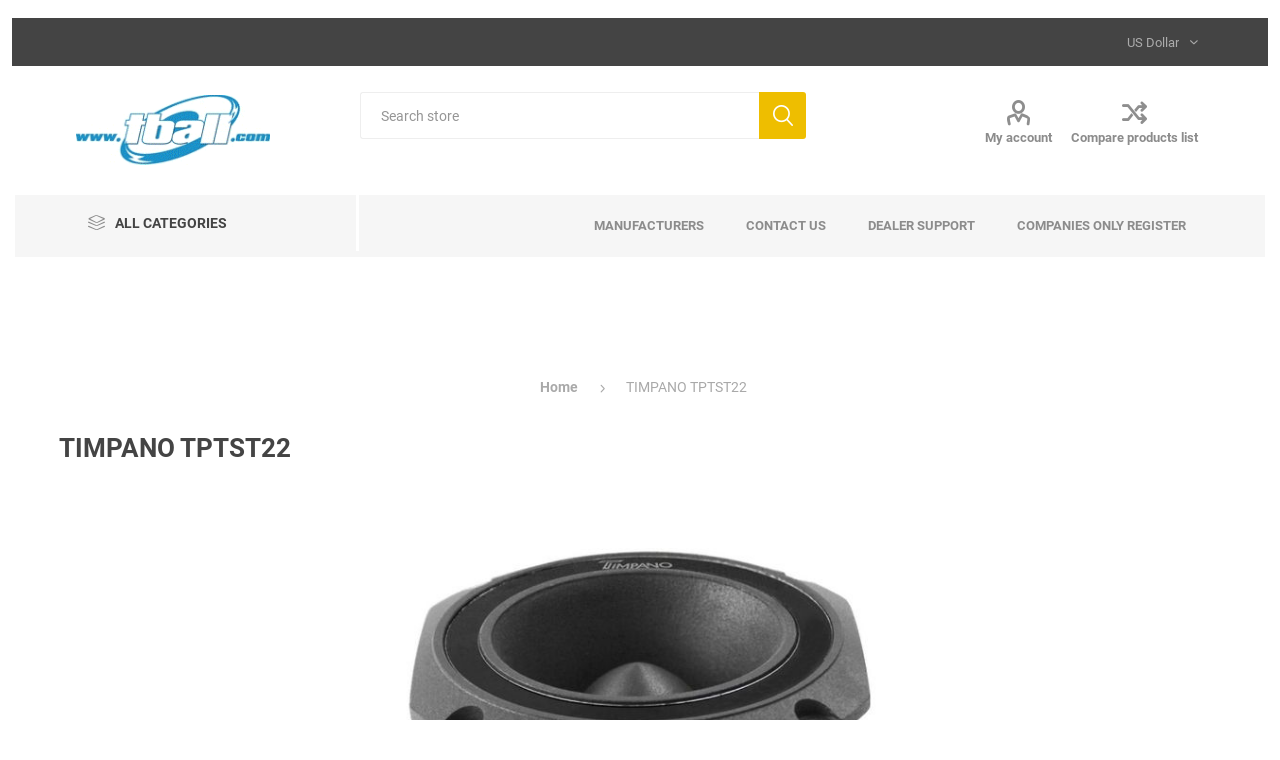

--- FILE ---
content_type: text/html; charset=utf-8
request_url: https://www.tball.com/login?isHeaderPanel=true&_=1769063744740
body_size: 1645
content:
<div class="page login-page"><div class=page-title><h1>Welcome, Please Sign In!</h1></div><div class=page-body><div class=customer-blocks><div class="new-wrapper register-block"><div class=title><strong>New Customer</strong></div><div class=text>By creating an account on our website, you will be able to shop faster, be up to date on an orders status, and keep track of the orders you have previously made.</div><div class=buttons><button type=button class="button-1 register-button" onclick="location.href=&#34;https://www.tball.com/register&#34;">Register</button></div></div><div class="returning-wrapper fieldset"><form method=post autocomplete=off action=/login><div class=title><strong>Returning Customer</strong></div><div class=form-fields><div class=inputs><label for=Username>Username:</label> <input class=username autofocus type=text id=Username name=Username> <span class=inputs-icons>&#x61;</span> <span class=field-validation-valid data-valmsg-for=Username data-valmsg-replace=true></span></div><div class=inputs><label for=Password>Password:</label> <input class=password type=password id=Password name=Password> <span class=inputs-icons>&#x78;</span> <span class=field-validation-valid data-valmsg-for=Password data-valmsg-replace=true></span></div><div class="inputs reversed"><span class=forgot-password> <a href=/passwordrecovery>Forgot password?</a> </span> <input type=checkbox data-val=true data-val-required="The Remember me? field is required." id=RememberMe name=RememberMe value=true> <label for=RememberMe>Remember me?</label></div><div class=captcha-box><script>var onloadCallbackcaptcha_752051292=function(){grecaptcha.render("captcha_752051292",{sitekey:"6Lc8SC4aAAAAABFqZmdj5_0tNNFrv-hVwwK1F28o",theme:"light"})}</script><div id=captcha_752051292></div><script async defer src="https://www.google.com/recaptcha/api.js?onload=onloadCallbackcaptcha_752051292&amp;render=explicit&amp;hl=en"></script></div></div><div class=buttons><button type=submit class="button-1 login-button">Log in</button></div><div class=in-header-register><button type=button class="button-1 register-button" onclick="location.href=&#34;https://www.tball.com/register&#34;">Register</button></div><input name=__RequestVerificationToken type=hidden value=CfDJ8MdOum8-uEZCqeEUeAo-p7skd7wPUwds7xubcfKk35mV0rPk47VC6B7YoNPydM4hK6stbh01TRSL7MYx7YHAKrOyImKqv4s0hHOoChLnALgAqfe52FI91IrQAlg7j7FA5pQsjYrgdXQQXOpIJBJj1jE><input name=RememberMe type=hidden value=false></form><div class=external-authentication></div></div></div><div class=topic-block><div class=topic-block-title><h2>About login / registration</h2></div><div class=topic-block-body><p>Put your login / registration information here.&nbsp;</div></div></div></div>

--- FILE ---
content_type: text/html; charset=utf-8
request_url: https://www.google.com/recaptcha/api2/anchor?ar=1&k=6Lc8SC4aAAAAABFqZmdj5_0tNNFrv-hVwwK1F28o&co=aHR0cHM6Ly93d3cudGJhbGwuY29tOjQ0Mw..&hl=en&v=PoyoqOPhxBO7pBk68S4YbpHZ&theme=light&size=normal&anchor-ms=20000&execute-ms=30000&cb=4wcbq7j6k6bf
body_size: 48929
content:
<!DOCTYPE HTML><html dir="ltr" lang="en"><head><meta http-equiv="Content-Type" content="text/html; charset=UTF-8">
<meta http-equiv="X-UA-Compatible" content="IE=edge">
<title>reCAPTCHA</title>
<style type="text/css">
/* cyrillic-ext */
@font-face {
  font-family: 'Roboto';
  font-style: normal;
  font-weight: 400;
  font-stretch: 100%;
  src: url(//fonts.gstatic.com/s/roboto/v48/KFO7CnqEu92Fr1ME7kSn66aGLdTylUAMa3GUBHMdazTgWw.woff2) format('woff2');
  unicode-range: U+0460-052F, U+1C80-1C8A, U+20B4, U+2DE0-2DFF, U+A640-A69F, U+FE2E-FE2F;
}
/* cyrillic */
@font-face {
  font-family: 'Roboto';
  font-style: normal;
  font-weight: 400;
  font-stretch: 100%;
  src: url(//fonts.gstatic.com/s/roboto/v48/KFO7CnqEu92Fr1ME7kSn66aGLdTylUAMa3iUBHMdazTgWw.woff2) format('woff2');
  unicode-range: U+0301, U+0400-045F, U+0490-0491, U+04B0-04B1, U+2116;
}
/* greek-ext */
@font-face {
  font-family: 'Roboto';
  font-style: normal;
  font-weight: 400;
  font-stretch: 100%;
  src: url(//fonts.gstatic.com/s/roboto/v48/KFO7CnqEu92Fr1ME7kSn66aGLdTylUAMa3CUBHMdazTgWw.woff2) format('woff2');
  unicode-range: U+1F00-1FFF;
}
/* greek */
@font-face {
  font-family: 'Roboto';
  font-style: normal;
  font-weight: 400;
  font-stretch: 100%;
  src: url(//fonts.gstatic.com/s/roboto/v48/KFO7CnqEu92Fr1ME7kSn66aGLdTylUAMa3-UBHMdazTgWw.woff2) format('woff2');
  unicode-range: U+0370-0377, U+037A-037F, U+0384-038A, U+038C, U+038E-03A1, U+03A3-03FF;
}
/* math */
@font-face {
  font-family: 'Roboto';
  font-style: normal;
  font-weight: 400;
  font-stretch: 100%;
  src: url(//fonts.gstatic.com/s/roboto/v48/KFO7CnqEu92Fr1ME7kSn66aGLdTylUAMawCUBHMdazTgWw.woff2) format('woff2');
  unicode-range: U+0302-0303, U+0305, U+0307-0308, U+0310, U+0312, U+0315, U+031A, U+0326-0327, U+032C, U+032F-0330, U+0332-0333, U+0338, U+033A, U+0346, U+034D, U+0391-03A1, U+03A3-03A9, U+03B1-03C9, U+03D1, U+03D5-03D6, U+03F0-03F1, U+03F4-03F5, U+2016-2017, U+2034-2038, U+203C, U+2040, U+2043, U+2047, U+2050, U+2057, U+205F, U+2070-2071, U+2074-208E, U+2090-209C, U+20D0-20DC, U+20E1, U+20E5-20EF, U+2100-2112, U+2114-2115, U+2117-2121, U+2123-214F, U+2190, U+2192, U+2194-21AE, U+21B0-21E5, U+21F1-21F2, U+21F4-2211, U+2213-2214, U+2216-22FF, U+2308-230B, U+2310, U+2319, U+231C-2321, U+2336-237A, U+237C, U+2395, U+239B-23B7, U+23D0, U+23DC-23E1, U+2474-2475, U+25AF, U+25B3, U+25B7, U+25BD, U+25C1, U+25CA, U+25CC, U+25FB, U+266D-266F, U+27C0-27FF, U+2900-2AFF, U+2B0E-2B11, U+2B30-2B4C, U+2BFE, U+3030, U+FF5B, U+FF5D, U+1D400-1D7FF, U+1EE00-1EEFF;
}
/* symbols */
@font-face {
  font-family: 'Roboto';
  font-style: normal;
  font-weight: 400;
  font-stretch: 100%;
  src: url(//fonts.gstatic.com/s/roboto/v48/KFO7CnqEu92Fr1ME7kSn66aGLdTylUAMaxKUBHMdazTgWw.woff2) format('woff2');
  unicode-range: U+0001-000C, U+000E-001F, U+007F-009F, U+20DD-20E0, U+20E2-20E4, U+2150-218F, U+2190, U+2192, U+2194-2199, U+21AF, U+21E6-21F0, U+21F3, U+2218-2219, U+2299, U+22C4-22C6, U+2300-243F, U+2440-244A, U+2460-24FF, U+25A0-27BF, U+2800-28FF, U+2921-2922, U+2981, U+29BF, U+29EB, U+2B00-2BFF, U+4DC0-4DFF, U+FFF9-FFFB, U+10140-1018E, U+10190-1019C, U+101A0, U+101D0-101FD, U+102E0-102FB, U+10E60-10E7E, U+1D2C0-1D2D3, U+1D2E0-1D37F, U+1F000-1F0FF, U+1F100-1F1AD, U+1F1E6-1F1FF, U+1F30D-1F30F, U+1F315, U+1F31C, U+1F31E, U+1F320-1F32C, U+1F336, U+1F378, U+1F37D, U+1F382, U+1F393-1F39F, U+1F3A7-1F3A8, U+1F3AC-1F3AF, U+1F3C2, U+1F3C4-1F3C6, U+1F3CA-1F3CE, U+1F3D4-1F3E0, U+1F3ED, U+1F3F1-1F3F3, U+1F3F5-1F3F7, U+1F408, U+1F415, U+1F41F, U+1F426, U+1F43F, U+1F441-1F442, U+1F444, U+1F446-1F449, U+1F44C-1F44E, U+1F453, U+1F46A, U+1F47D, U+1F4A3, U+1F4B0, U+1F4B3, U+1F4B9, U+1F4BB, U+1F4BF, U+1F4C8-1F4CB, U+1F4D6, U+1F4DA, U+1F4DF, U+1F4E3-1F4E6, U+1F4EA-1F4ED, U+1F4F7, U+1F4F9-1F4FB, U+1F4FD-1F4FE, U+1F503, U+1F507-1F50B, U+1F50D, U+1F512-1F513, U+1F53E-1F54A, U+1F54F-1F5FA, U+1F610, U+1F650-1F67F, U+1F687, U+1F68D, U+1F691, U+1F694, U+1F698, U+1F6AD, U+1F6B2, U+1F6B9-1F6BA, U+1F6BC, U+1F6C6-1F6CF, U+1F6D3-1F6D7, U+1F6E0-1F6EA, U+1F6F0-1F6F3, U+1F6F7-1F6FC, U+1F700-1F7FF, U+1F800-1F80B, U+1F810-1F847, U+1F850-1F859, U+1F860-1F887, U+1F890-1F8AD, U+1F8B0-1F8BB, U+1F8C0-1F8C1, U+1F900-1F90B, U+1F93B, U+1F946, U+1F984, U+1F996, U+1F9E9, U+1FA00-1FA6F, U+1FA70-1FA7C, U+1FA80-1FA89, U+1FA8F-1FAC6, U+1FACE-1FADC, U+1FADF-1FAE9, U+1FAF0-1FAF8, U+1FB00-1FBFF;
}
/* vietnamese */
@font-face {
  font-family: 'Roboto';
  font-style: normal;
  font-weight: 400;
  font-stretch: 100%;
  src: url(//fonts.gstatic.com/s/roboto/v48/KFO7CnqEu92Fr1ME7kSn66aGLdTylUAMa3OUBHMdazTgWw.woff2) format('woff2');
  unicode-range: U+0102-0103, U+0110-0111, U+0128-0129, U+0168-0169, U+01A0-01A1, U+01AF-01B0, U+0300-0301, U+0303-0304, U+0308-0309, U+0323, U+0329, U+1EA0-1EF9, U+20AB;
}
/* latin-ext */
@font-face {
  font-family: 'Roboto';
  font-style: normal;
  font-weight: 400;
  font-stretch: 100%;
  src: url(//fonts.gstatic.com/s/roboto/v48/KFO7CnqEu92Fr1ME7kSn66aGLdTylUAMa3KUBHMdazTgWw.woff2) format('woff2');
  unicode-range: U+0100-02BA, U+02BD-02C5, U+02C7-02CC, U+02CE-02D7, U+02DD-02FF, U+0304, U+0308, U+0329, U+1D00-1DBF, U+1E00-1E9F, U+1EF2-1EFF, U+2020, U+20A0-20AB, U+20AD-20C0, U+2113, U+2C60-2C7F, U+A720-A7FF;
}
/* latin */
@font-face {
  font-family: 'Roboto';
  font-style: normal;
  font-weight: 400;
  font-stretch: 100%;
  src: url(//fonts.gstatic.com/s/roboto/v48/KFO7CnqEu92Fr1ME7kSn66aGLdTylUAMa3yUBHMdazQ.woff2) format('woff2');
  unicode-range: U+0000-00FF, U+0131, U+0152-0153, U+02BB-02BC, U+02C6, U+02DA, U+02DC, U+0304, U+0308, U+0329, U+2000-206F, U+20AC, U+2122, U+2191, U+2193, U+2212, U+2215, U+FEFF, U+FFFD;
}
/* cyrillic-ext */
@font-face {
  font-family: 'Roboto';
  font-style: normal;
  font-weight: 500;
  font-stretch: 100%;
  src: url(//fonts.gstatic.com/s/roboto/v48/KFO7CnqEu92Fr1ME7kSn66aGLdTylUAMa3GUBHMdazTgWw.woff2) format('woff2');
  unicode-range: U+0460-052F, U+1C80-1C8A, U+20B4, U+2DE0-2DFF, U+A640-A69F, U+FE2E-FE2F;
}
/* cyrillic */
@font-face {
  font-family: 'Roboto';
  font-style: normal;
  font-weight: 500;
  font-stretch: 100%;
  src: url(//fonts.gstatic.com/s/roboto/v48/KFO7CnqEu92Fr1ME7kSn66aGLdTylUAMa3iUBHMdazTgWw.woff2) format('woff2');
  unicode-range: U+0301, U+0400-045F, U+0490-0491, U+04B0-04B1, U+2116;
}
/* greek-ext */
@font-face {
  font-family: 'Roboto';
  font-style: normal;
  font-weight: 500;
  font-stretch: 100%;
  src: url(//fonts.gstatic.com/s/roboto/v48/KFO7CnqEu92Fr1ME7kSn66aGLdTylUAMa3CUBHMdazTgWw.woff2) format('woff2');
  unicode-range: U+1F00-1FFF;
}
/* greek */
@font-face {
  font-family: 'Roboto';
  font-style: normal;
  font-weight: 500;
  font-stretch: 100%;
  src: url(//fonts.gstatic.com/s/roboto/v48/KFO7CnqEu92Fr1ME7kSn66aGLdTylUAMa3-UBHMdazTgWw.woff2) format('woff2');
  unicode-range: U+0370-0377, U+037A-037F, U+0384-038A, U+038C, U+038E-03A1, U+03A3-03FF;
}
/* math */
@font-face {
  font-family: 'Roboto';
  font-style: normal;
  font-weight: 500;
  font-stretch: 100%;
  src: url(//fonts.gstatic.com/s/roboto/v48/KFO7CnqEu92Fr1ME7kSn66aGLdTylUAMawCUBHMdazTgWw.woff2) format('woff2');
  unicode-range: U+0302-0303, U+0305, U+0307-0308, U+0310, U+0312, U+0315, U+031A, U+0326-0327, U+032C, U+032F-0330, U+0332-0333, U+0338, U+033A, U+0346, U+034D, U+0391-03A1, U+03A3-03A9, U+03B1-03C9, U+03D1, U+03D5-03D6, U+03F0-03F1, U+03F4-03F5, U+2016-2017, U+2034-2038, U+203C, U+2040, U+2043, U+2047, U+2050, U+2057, U+205F, U+2070-2071, U+2074-208E, U+2090-209C, U+20D0-20DC, U+20E1, U+20E5-20EF, U+2100-2112, U+2114-2115, U+2117-2121, U+2123-214F, U+2190, U+2192, U+2194-21AE, U+21B0-21E5, U+21F1-21F2, U+21F4-2211, U+2213-2214, U+2216-22FF, U+2308-230B, U+2310, U+2319, U+231C-2321, U+2336-237A, U+237C, U+2395, U+239B-23B7, U+23D0, U+23DC-23E1, U+2474-2475, U+25AF, U+25B3, U+25B7, U+25BD, U+25C1, U+25CA, U+25CC, U+25FB, U+266D-266F, U+27C0-27FF, U+2900-2AFF, U+2B0E-2B11, U+2B30-2B4C, U+2BFE, U+3030, U+FF5B, U+FF5D, U+1D400-1D7FF, U+1EE00-1EEFF;
}
/* symbols */
@font-face {
  font-family: 'Roboto';
  font-style: normal;
  font-weight: 500;
  font-stretch: 100%;
  src: url(//fonts.gstatic.com/s/roboto/v48/KFO7CnqEu92Fr1ME7kSn66aGLdTylUAMaxKUBHMdazTgWw.woff2) format('woff2');
  unicode-range: U+0001-000C, U+000E-001F, U+007F-009F, U+20DD-20E0, U+20E2-20E4, U+2150-218F, U+2190, U+2192, U+2194-2199, U+21AF, U+21E6-21F0, U+21F3, U+2218-2219, U+2299, U+22C4-22C6, U+2300-243F, U+2440-244A, U+2460-24FF, U+25A0-27BF, U+2800-28FF, U+2921-2922, U+2981, U+29BF, U+29EB, U+2B00-2BFF, U+4DC0-4DFF, U+FFF9-FFFB, U+10140-1018E, U+10190-1019C, U+101A0, U+101D0-101FD, U+102E0-102FB, U+10E60-10E7E, U+1D2C0-1D2D3, U+1D2E0-1D37F, U+1F000-1F0FF, U+1F100-1F1AD, U+1F1E6-1F1FF, U+1F30D-1F30F, U+1F315, U+1F31C, U+1F31E, U+1F320-1F32C, U+1F336, U+1F378, U+1F37D, U+1F382, U+1F393-1F39F, U+1F3A7-1F3A8, U+1F3AC-1F3AF, U+1F3C2, U+1F3C4-1F3C6, U+1F3CA-1F3CE, U+1F3D4-1F3E0, U+1F3ED, U+1F3F1-1F3F3, U+1F3F5-1F3F7, U+1F408, U+1F415, U+1F41F, U+1F426, U+1F43F, U+1F441-1F442, U+1F444, U+1F446-1F449, U+1F44C-1F44E, U+1F453, U+1F46A, U+1F47D, U+1F4A3, U+1F4B0, U+1F4B3, U+1F4B9, U+1F4BB, U+1F4BF, U+1F4C8-1F4CB, U+1F4D6, U+1F4DA, U+1F4DF, U+1F4E3-1F4E6, U+1F4EA-1F4ED, U+1F4F7, U+1F4F9-1F4FB, U+1F4FD-1F4FE, U+1F503, U+1F507-1F50B, U+1F50D, U+1F512-1F513, U+1F53E-1F54A, U+1F54F-1F5FA, U+1F610, U+1F650-1F67F, U+1F687, U+1F68D, U+1F691, U+1F694, U+1F698, U+1F6AD, U+1F6B2, U+1F6B9-1F6BA, U+1F6BC, U+1F6C6-1F6CF, U+1F6D3-1F6D7, U+1F6E0-1F6EA, U+1F6F0-1F6F3, U+1F6F7-1F6FC, U+1F700-1F7FF, U+1F800-1F80B, U+1F810-1F847, U+1F850-1F859, U+1F860-1F887, U+1F890-1F8AD, U+1F8B0-1F8BB, U+1F8C0-1F8C1, U+1F900-1F90B, U+1F93B, U+1F946, U+1F984, U+1F996, U+1F9E9, U+1FA00-1FA6F, U+1FA70-1FA7C, U+1FA80-1FA89, U+1FA8F-1FAC6, U+1FACE-1FADC, U+1FADF-1FAE9, U+1FAF0-1FAF8, U+1FB00-1FBFF;
}
/* vietnamese */
@font-face {
  font-family: 'Roboto';
  font-style: normal;
  font-weight: 500;
  font-stretch: 100%;
  src: url(//fonts.gstatic.com/s/roboto/v48/KFO7CnqEu92Fr1ME7kSn66aGLdTylUAMa3OUBHMdazTgWw.woff2) format('woff2');
  unicode-range: U+0102-0103, U+0110-0111, U+0128-0129, U+0168-0169, U+01A0-01A1, U+01AF-01B0, U+0300-0301, U+0303-0304, U+0308-0309, U+0323, U+0329, U+1EA0-1EF9, U+20AB;
}
/* latin-ext */
@font-face {
  font-family: 'Roboto';
  font-style: normal;
  font-weight: 500;
  font-stretch: 100%;
  src: url(//fonts.gstatic.com/s/roboto/v48/KFO7CnqEu92Fr1ME7kSn66aGLdTylUAMa3KUBHMdazTgWw.woff2) format('woff2');
  unicode-range: U+0100-02BA, U+02BD-02C5, U+02C7-02CC, U+02CE-02D7, U+02DD-02FF, U+0304, U+0308, U+0329, U+1D00-1DBF, U+1E00-1E9F, U+1EF2-1EFF, U+2020, U+20A0-20AB, U+20AD-20C0, U+2113, U+2C60-2C7F, U+A720-A7FF;
}
/* latin */
@font-face {
  font-family: 'Roboto';
  font-style: normal;
  font-weight: 500;
  font-stretch: 100%;
  src: url(//fonts.gstatic.com/s/roboto/v48/KFO7CnqEu92Fr1ME7kSn66aGLdTylUAMa3yUBHMdazQ.woff2) format('woff2');
  unicode-range: U+0000-00FF, U+0131, U+0152-0153, U+02BB-02BC, U+02C6, U+02DA, U+02DC, U+0304, U+0308, U+0329, U+2000-206F, U+20AC, U+2122, U+2191, U+2193, U+2212, U+2215, U+FEFF, U+FFFD;
}
/* cyrillic-ext */
@font-face {
  font-family: 'Roboto';
  font-style: normal;
  font-weight: 900;
  font-stretch: 100%;
  src: url(//fonts.gstatic.com/s/roboto/v48/KFO7CnqEu92Fr1ME7kSn66aGLdTylUAMa3GUBHMdazTgWw.woff2) format('woff2');
  unicode-range: U+0460-052F, U+1C80-1C8A, U+20B4, U+2DE0-2DFF, U+A640-A69F, U+FE2E-FE2F;
}
/* cyrillic */
@font-face {
  font-family: 'Roboto';
  font-style: normal;
  font-weight: 900;
  font-stretch: 100%;
  src: url(//fonts.gstatic.com/s/roboto/v48/KFO7CnqEu92Fr1ME7kSn66aGLdTylUAMa3iUBHMdazTgWw.woff2) format('woff2');
  unicode-range: U+0301, U+0400-045F, U+0490-0491, U+04B0-04B1, U+2116;
}
/* greek-ext */
@font-face {
  font-family: 'Roboto';
  font-style: normal;
  font-weight: 900;
  font-stretch: 100%;
  src: url(//fonts.gstatic.com/s/roboto/v48/KFO7CnqEu92Fr1ME7kSn66aGLdTylUAMa3CUBHMdazTgWw.woff2) format('woff2');
  unicode-range: U+1F00-1FFF;
}
/* greek */
@font-face {
  font-family: 'Roboto';
  font-style: normal;
  font-weight: 900;
  font-stretch: 100%;
  src: url(//fonts.gstatic.com/s/roboto/v48/KFO7CnqEu92Fr1ME7kSn66aGLdTylUAMa3-UBHMdazTgWw.woff2) format('woff2');
  unicode-range: U+0370-0377, U+037A-037F, U+0384-038A, U+038C, U+038E-03A1, U+03A3-03FF;
}
/* math */
@font-face {
  font-family: 'Roboto';
  font-style: normal;
  font-weight: 900;
  font-stretch: 100%;
  src: url(//fonts.gstatic.com/s/roboto/v48/KFO7CnqEu92Fr1ME7kSn66aGLdTylUAMawCUBHMdazTgWw.woff2) format('woff2');
  unicode-range: U+0302-0303, U+0305, U+0307-0308, U+0310, U+0312, U+0315, U+031A, U+0326-0327, U+032C, U+032F-0330, U+0332-0333, U+0338, U+033A, U+0346, U+034D, U+0391-03A1, U+03A3-03A9, U+03B1-03C9, U+03D1, U+03D5-03D6, U+03F0-03F1, U+03F4-03F5, U+2016-2017, U+2034-2038, U+203C, U+2040, U+2043, U+2047, U+2050, U+2057, U+205F, U+2070-2071, U+2074-208E, U+2090-209C, U+20D0-20DC, U+20E1, U+20E5-20EF, U+2100-2112, U+2114-2115, U+2117-2121, U+2123-214F, U+2190, U+2192, U+2194-21AE, U+21B0-21E5, U+21F1-21F2, U+21F4-2211, U+2213-2214, U+2216-22FF, U+2308-230B, U+2310, U+2319, U+231C-2321, U+2336-237A, U+237C, U+2395, U+239B-23B7, U+23D0, U+23DC-23E1, U+2474-2475, U+25AF, U+25B3, U+25B7, U+25BD, U+25C1, U+25CA, U+25CC, U+25FB, U+266D-266F, U+27C0-27FF, U+2900-2AFF, U+2B0E-2B11, U+2B30-2B4C, U+2BFE, U+3030, U+FF5B, U+FF5D, U+1D400-1D7FF, U+1EE00-1EEFF;
}
/* symbols */
@font-face {
  font-family: 'Roboto';
  font-style: normal;
  font-weight: 900;
  font-stretch: 100%;
  src: url(//fonts.gstatic.com/s/roboto/v48/KFO7CnqEu92Fr1ME7kSn66aGLdTylUAMaxKUBHMdazTgWw.woff2) format('woff2');
  unicode-range: U+0001-000C, U+000E-001F, U+007F-009F, U+20DD-20E0, U+20E2-20E4, U+2150-218F, U+2190, U+2192, U+2194-2199, U+21AF, U+21E6-21F0, U+21F3, U+2218-2219, U+2299, U+22C4-22C6, U+2300-243F, U+2440-244A, U+2460-24FF, U+25A0-27BF, U+2800-28FF, U+2921-2922, U+2981, U+29BF, U+29EB, U+2B00-2BFF, U+4DC0-4DFF, U+FFF9-FFFB, U+10140-1018E, U+10190-1019C, U+101A0, U+101D0-101FD, U+102E0-102FB, U+10E60-10E7E, U+1D2C0-1D2D3, U+1D2E0-1D37F, U+1F000-1F0FF, U+1F100-1F1AD, U+1F1E6-1F1FF, U+1F30D-1F30F, U+1F315, U+1F31C, U+1F31E, U+1F320-1F32C, U+1F336, U+1F378, U+1F37D, U+1F382, U+1F393-1F39F, U+1F3A7-1F3A8, U+1F3AC-1F3AF, U+1F3C2, U+1F3C4-1F3C6, U+1F3CA-1F3CE, U+1F3D4-1F3E0, U+1F3ED, U+1F3F1-1F3F3, U+1F3F5-1F3F7, U+1F408, U+1F415, U+1F41F, U+1F426, U+1F43F, U+1F441-1F442, U+1F444, U+1F446-1F449, U+1F44C-1F44E, U+1F453, U+1F46A, U+1F47D, U+1F4A3, U+1F4B0, U+1F4B3, U+1F4B9, U+1F4BB, U+1F4BF, U+1F4C8-1F4CB, U+1F4D6, U+1F4DA, U+1F4DF, U+1F4E3-1F4E6, U+1F4EA-1F4ED, U+1F4F7, U+1F4F9-1F4FB, U+1F4FD-1F4FE, U+1F503, U+1F507-1F50B, U+1F50D, U+1F512-1F513, U+1F53E-1F54A, U+1F54F-1F5FA, U+1F610, U+1F650-1F67F, U+1F687, U+1F68D, U+1F691, U+1F694, U+1F698, U+1F6AD, U+1F6B2, U+1F6B9-1F6BA, U+1F6BC, U+1F6C6-1F6CF, U+1F6D3-1F6D7, U+1F6E0-1F6EA, U+1F6F0-1F6F3, U+1F6F7-1F6FC, U+1F700-1F7FF, U+1F800-1F80B, U+1F810-1F847, U+1F850-1F859, U+1F860-1F887, U+1F890-1F8AD, U+1F8B0-1F8BB, U+1F8C0-1F8C1, U+1F900-1F90B, U+1F93B, U+1F946, U+1F984, U+1F996, U+1F9E9, U+1FA00-1FA6F, U+1FA70-1FA7C, U+1FA80-1FA89, U+1FA8F-1FAC6, U+1FACE-1FADC, U+1FADF-1FAE9, U+1FAF0-1FAF8, U+1FB00-1FBFF;
}
/* vietnamese */
@font-face {
  font-family: 'Roboto';
  font-style: normal;
  font-weight: 900;
  font-stretch: 100%;
  src: url(//fonts.gstatic.com/s/roboto/v48/KFO7CnqEu92Fr1ME7kSn66aGLdTylUAMa3OUBHMdazTgWw.woff2) format('woff2');
  unicode-range: U+0102-0103, U+0110-0111, U+0128-0129, U+0168-0169, U+01A0-01A1, U+01AF-01B0, U+0300-0301, U+0303-0304, U+0308-0309, U+0323, U+0329, U+1EA0-1EF9, U+20AB;
}
/* latin-ext */
@font-face {
  font-family: 'Roboto';
  font-style: normal;
  font-weight: 900;
  font-stretch: 100%;
  src: url(//fonts.gstatic.com/s/roboto/v48/KFO7CnqEu92Fr1ME7kSn66aGLdTylUAMa3KUBHMdazTgWw.woff2) format('woff2');
  unicode-range: U+0100-02BA, U+02BD-02C5, U+02C7-02CC, U+02CE-02D7, U+02DD-02FF, U+0304, U+0308, U+0329, U+1D00-1DBF, U+1E00-1E9F, U+1EF2-1EFF, U+2020, U+20A0-20AB, U+20AD-20C0, U+2113, U+2C60-2C7F, U+A720-A7FF;
}
/* latin */
@font-face {
  font-family: 'Roboto';
  font-style: normal;
  font-weight: 900;
  font-stretch: 100%;
  src: url(//fonts.gstatic.com/s/roboto/v48/KFO7CnqEu92Fr1ME7kSn66aGLdTylUAMa3yUBHMdazQ.woff2) format('woff2');
  unicode-range: U+0000-00FF, U+0131, U+0152-0153, U+02BB-02BC, U+02C6, U+02DA, U+02DC, U+0304, U+0308, U+0329, U+2000-206F, U+20AC, U+2122, U+2191, U+2193, U+2212, U+2215, U+FEFF, U+FFFD;
}

</style>
<link rel="stylesheet" type="text/css" href="https://www.gstatic.com/recaptcha/releases/PoyoqOPhxBO7pBk68S4YbpHZ/styles__ltr.css">
<script nonce="qFChTQAUo3ReEqXjRvo-VA" type="text/javascript">window['__recaptcha_api'] = 'https://www.google.com/recaptcha/api2/';</script>
<script type="text/javascript" src="https://www.gstatic.com/recaptcha/releases/PoyoqOPhxBO7pBk68S4YbpHZ/recaptcha__en.js" nonce="qFChTQAUo3ReEqXjRvo-VA">
      
    </script></head>
<body><div id="rc-anchor-alert" class="rc-anchor-alert"></div>
<input type="hidden" id="recaptcha-token" value="[base64]">
<script type="text/javascript" nonce="qFChTQAUo3ReEqXjRvo-VA">
      recaptcha.anchor.Main.init("[\x22ainput\x22,[\x22bgdata\x22,\x22\x22,\[base64]/[base64]/[base64]/bmV3IHJbeF0oY1swXSk6RT09Mj9uZXcgclt4XShjWzBdLGNbMV0pOkU9PTM/bmV3IHJbeF0oY1swXSxjWzFdLGNbMl0pOkU9PTQ/[base64]/[base64]/[base64]/[base64]/[base64]/[base64]/[base64]/[base64]\x22,\[base64]\x22,\x22C8KAw4/Dl3/DvMOww5fCq8OBw7pKcMOhwpAjw7QEwp8NWMOaPcO8w6rDncKtw7vDtmLCvsO0w5DDt8Kiw69/UnYZwpbCu1TDhcKwbGR2bcOzUwdAw6DDmMO4w6vDgilUwroow4JgwqTDjMK+CEUFw4LDhcO+WcODw4NmNjDCrcOlBDETw5ZsXsK/woHDlSXCgm3CscOYEUHDvsOhw6fDmcOsdmLCnMOkw4EIXVLCmcKwwp9QwoTCgGxXUHfDvRbCoMObfS7Cl8KKDU9kMsORF8KZK8OhwrEYw7zClhxpKMKGHcOsD8K8JcO5VTPCqlXCrm7Dn8KQLsOlKcKpw7RGZMKSe8O4wpw/wowYP0obX8OVaT7CscK+wqTDqsKjw4rCpMOlB8KCcsOCesO1J8OCwrBawoLCmhHCmnl5UmXCsMKGXEHDuCIicnzDgl8/wpUcNcKhTkDCqRB6wrEkwrzCpBHDqcObw6h2w4oVw4ANSg7Dr8OGwotHRUhnwo7CsTjCmsOLMMOlcsOFwoLCgCt6BwNXdCnChmDDpjjDpmvDvEw9UhwhZMK/LyPCil3Cs3PDsMKlw6PDtMOxDsK1wqAYNsO8KMOVwqPClHjChzVBIsKIwrAwHHV8eH4CBMOVXmTDlsOlw4c3w5JHwqRPHi/[base64]/DqsKXVQEtwow6wro6T8Oaw4xVw6/DoMKyAC0gb0o/[base64]/DuCpyaEbDvikAw4Jtwq8GEAIAVm/DksOywpdZdsOoBQRXJMKueXxPwoEhwofDgFVfRGbDsynDn8KNH8KCwqfCoHd+ecOMwqJ4bsKNDwzDhXgjFHYGHWXCsMOLw6PDqcKawprDqcOzRcKUYnVCw5HCtVBmwq4YQMK5T13CqcKWwrrCrcOnw6TCqcOmPcKTLMOZw7/CpwTCisKiw7tqdERWwojDq8OLccKTIcK2OMK8wp0hPms2YV1nY0rDgD/DsE/DuMKLwpTCsUXDt8O6Z8K7X8OdOAo1wrZDPA8uwoA+wpjCocOdw4FQZ1LDncOXw4vCrHnDgsODwp9lWsOTwr5oKcOsRTfDuhZZw7BRYHrDlBjCjSzCusO7G8KUCHLDosO5wo/[base64]/Cpiw0cn9jTsO3wpfDpyDDhsOUCMOtCwNtWEDCiALCjMOzw7/CixnCmMK0CMKEwqEmw6TDt8OWw7VFHsO3BsO7w5zCsylMMBfDhCbCo3/DmcOMWcOyIRoGw553K1vCq8KHE8K/w6k3w7gpw5kdw7jDv8OZwpDDmEknNnvDq8OTwrPDocKOwq/Ctx5+woEKw5nDm1/[base64]/Co1Uewp4swoJ3bcK3woXCoQl4woMKLW1fwrHCuDHDncKpacKww6TDiSF3YyfCnxBzQHDCv31cw7QKfcOhwoZNVMKywr85wpMSNsKUD8KPw7vDkMKwwrgmCE7DpF7CvkAldnw1w6wBwqLClcK3w4I1U8OUw4XCmhPCoRzDrGPCscKcwq1Ew67DpMOvYcOlacK/wo0JwosVDT/Dq8OSwpTCjsKmNWrDi8K3wp/[base64]/[base64]/DrcKOVRojw45BXcOIAw/DoMK6SG3Dm09gZcKHKcK0TMKLw7t4w4wVw4x+w7pLFAAGTTfDqVhLwoPCuMK/I3LCiDLDpsOHw49Gwr3DvUnDt8OCEsKdOjwHHMOsZsKrNWDDlmXDqVBJZMKfw6XDqsKlwrzDsifDi8OVw5DDjEbClh5vw5Eyw7A9wqNkwrTDgcKGw5TDmcOrwpclXBcoKWLCnsK3wrBPfsOSUnkrw5c4w7XDnsKTwo06w7tpwrbCoMOTw7fCrcOyw7MFCl/Cv0jCnFkYw7waw65Mw7HDmngVwpYcVMKIUcO2wprCnTJWdsK6NsOMwphAwp1Gw5ofw6bDvAA9wo10FhhkMMO2SsOBwpjDpVAgR8OmGk5MKEpuCRJ/w7zDucKUwqx/wrR4RiNMX8Knw4o2w4JZwr3DpDcGw5bDsEEmwqrChioZMw1yWB1tbhhyw6ILe8KabcKEOxjDg1/Cv8KAwqw0CAXCh3RDwpzDucK+wrrDmsORw6/DicKKwqgGw4nCoybCvsK7S8OAw55uw5ZZw4dxAMODF2LDhhVMw67ChMOKYEPCrTR4wp42RcOJwq/DgRDCpMKKb1nDosK2fyPDpcONZ1bCoiHDgUgeQcK0w6UYw5fDhgnCvcKVw7rCp8KOY8Ocw6hjwpnCtcKXwp5+w6DDtcOwS8KewpUyBsK9Ixl+w5/[base64]/DtMOaRxrCpsOlwrjDmwLCgMKzS3Zpw5VcKMOLwqo5w7HDpB7DqjAFPcODwqkgMMKpXRXCtm9SwrTCgsOTDMOQwp7CmlbCoMO6HirDggXDucOSTMOiWMOfw7LDhMOjHMK3wq/[base64]/[base64]/DuljDmC8Uw4ZFARPCkmvCnsK/wphsKivDocOmNSg4woLChsKRw7fDtUttdcKbw7dJw7QxYMOAAMKFGsKvwpQTacOGJsKkEMO8wozCqMOMcFELKRtRd1hJwqlVw63DqcOxP8KHUDHCgsOKQ1YwBcOGQMOiwoLCmMKWQkN3w5vCqlLDnWXCrsK7wqbDrBpYw4gsKz/Dhz7Dh8KTwoRcBCIqCivDnlXCiVXCmsKJQsKsworCgwF/wprCr8KvEMKKRcOKwokdDcO9MzwmE8O2wpwTBwRPPcOTw6VNL11Bw5DDuGk8wpnDvMOKN8KIQ0TCpyE2GF/ClTh7S8OHQMKWFMO6w7PDtMKUAA0FfcK8ZjrDhsKEwrlSYE4cTcOkDxBywp3CvMK+bMK5L8KPw43CsMOaF8K6Y8Kfw7TCosKhwrZHw5PCtHIjRQpZY8KmdcK9TnfDicO8w5B5LyAOw7bChsK/B8KcA2vCvsOHMHpswrM5VsKPD8KzwpsHw7QOG8Ouw6t/wrwVwofDlsK3JmwkX8O7PBLDvUzCh8K8w5dLw6Yxw445w7LDocKKw6/CkGXCsDjDscOEM8KYPkYhUknDrznDosK/SVJ7ZAF2IFXCqzdvV1MRw5HCsMKALsKWWgsWw5LDvXvDglbCkcOkw6rDjzMqcsOiwokifsKoaVHCqFHCpMKBwolxwpvDu3LCqMKBfVENw5PCgsO8bcOhJMOuwpDDt3zCrUgJeUHCr8OLwpDDocKmMF/Du8OIw4TCoWd0Z2vDrcOSH8KIfnLDvcOqX8OHGkTCl8OIWMKrPBXDicKXL8Obw5Muw6xTw6LCicOxBcKUw7o6w7J6flDCuMObP8KDwqLClsOJwppbw6HCpMONX2Q7wrPDicOkwoF5w43DmMKew5sZwq/CuWLDmVRsN0Ztw7owworCtlTCqhHCmEJvZUwGfcKAPMOowq3CrB/DnxLCqMOKVHMOd8KDfy8fw4pKfFBhw7UjwqzDvcOGw6DDkcOADiF2wpfDk8OKw61LVMK+ZyfDncOKw7wqw5UnZB/CgcOdJWUHM1jDsXLCvhguwoUUwroAEsOqwq5GRMOKw5E6UMOaw6cUJWZGGglwwq7CtgwNXXPCknNOHMOWTScdD35/RwJDJsOhw7LCp8Kkw4svw5oqN8OhPcOZwqRawp3DucOPGDkFNAnDgsOtw4J5d8O/wp7ChW5/w4jDpQPCqsOwF8KBw4R7XRAbcg17wrt6aQLDq8KFesO2WsKCNcKCwpPDhcOEVlldDSzCg8OQEmrCjFrCnBUcw7UYNsKXwqcEw6bCpVM2w53CvcKAwqt4JMKawoHChWzDvcKlw5tVBi4uwr3Ci8Ogw6HCmTgwC3QaLWvCiMK3wq7CrsO3wp1Uw59xw4TChsOlw41XbR/CvWXDomhaUVHDo8KDGsKEGWYnw7HChGYHTTfCqMKfw4IAJcOMNjlFHxtrwpRDw5PCvMKMwrDDugcow6LCssOqw67DpCptbjRcwrnDpU5ewrAvCcK/GcOGDwx9w7DDhsKdDTdzOlvChcO+GizClsO8KhZ0J15xw7EAdwbDicKlPMKKwqF1w7vDuMK5IxHCg2EiLHFmLMK8w7nDoFjCscOUw7s4T3h9woFxGcKebsO/wpBcTkkQcsKBwrIGJXR5ZS7DswLDscOIO8OOwoU/w7B9e8Kvw4cpDMOMwogdKjTDlsKnAMOJw4LDiMOZwq/CgijDkcOSw59iCsKFV8OQelrCgSvClsKVDFXDq8KmZ8KIA2TDksOKOzMcw4PDtcKSJMOHYxzCnCPCksKew4vDgks9QHwtwp0ZwqYkw7zCl0LDr8KywrHDmzwiLxsfwr0vJCYQdhDCnsO1MMOtG1RtG2bDl8KANkDDi8KfbkbDu8OeOsOxwrAvwqYMSznCpsOIwp/[base64]/wpUNw4rClB/[base64]/DnnrClcOFwoUdwrDDpErCtldDwoIww7DDgTUtwoM8w4DClkzCqiJULkJXSCVvwoXCp8ORIsKBej8DQ8OUwp7CmMOmwrDCrcO7wqIwJjvDoSEfwpomWsODwoPDo2fDgsO9w4Udw4rDi8KEWwPCp8KDwrLDpkEMDmnClsODw7hlCk10ccOew67DjsONMFEtwr/DtcOJwr/CrcKNwqZvBsOTTMKsw542wqnDhj9oUx40AMOuR3HDr8KPemRBw7fCucKvw6t9LTLChyDCvMObJcOHaQPCmSZBw5oLMH/DlMOPRcK/[base64]/[base64]/CgBJcZX/[base64]/CocOpw75kZWzCoMKdwrZ3aMKXw73DtmXDtWdTwpwCw4kPwoPCjXdhw7TDrXbDhMOheFIKK2UOw77DoF8Iw5dbFAkZfw1awoF/[base64]/wphYw5Njw73CpMO7W3nClcKPw5XDnnHDsMOxw4rDgsKJW8KBw57DgCdqLcO0w48gPT0Rw5nDoDPDhzdZUEHCjxHCnUZGbsOWDAdjwoAUw7dzwqbCpB/[base64]/DnTPDuzTCl8OtJcK+w5k/w64MeHfCqF3DnDhJbELCrX7DvMKFFx/[base64]/MsOHw6Blwp0Ia8K/[base64]/CojTDj8OLcH3Di2BQwrfCrid+TAPDnxFjw5/CpVZ4wrLDpsOUw5vDnlzCujrDmCdvIkBrw4/[base64]/w61Zw5XCrTfCnsK0cFV1GSXDv8Opw7YWw4oFEirCpcKuwq3Ds8OSwqvCni3Do8OPw44kwp/[base64]/CuhVbTMKjwqTDqcO6wo0/wp7DpVzDpsODG8KYJE1ralDCrsKxw5DDr8KVw5jCiTDDnTMVwqkhBMKNwrjDom/CsMK8acKCQCfDjcOHX3hawqHDlMKNelfChTMBwrXDjXkZMnlaJ0NAwpgnYzxkw6zChU5sbWLDjX7CqsOlwrhKw5zDjMKtO8OLwpk0woHCqgpywqPDjl/[base64]/w6HCusOUG27CnsO7w4F4wqBOw5bCvMKcLVRbBsOdG8O1M17DjTzDvcKrwoE/wolpwrzCgFklcSjCnsKKwr/[base64]/HcK1wpJOV0oESMKgKMKWXXpDCivDmMOxbwdew51twpkfMcORw7nDj8OnK8OWw4UpScObw7/CkmXDryN6O0ldEMOyw6o1woJ3eFUpw7zDvRbCjsOTBMO6c23CvcKDw5cPw6kQIsO1NTbDqUPCrsOOwq12WcK7VVoMw4PCjMKuw4JPw57DgsKjE8OHERUVwqhMIW9/[base64]/DvcOgZRlMwpbDnMK+wogxwrbCuDLCqcO+w68fwpvCmcOmH8OCw44YcBxWA2vDoMO2EMOTwo/Clk7Dr8KywrHCo8KVwr7DszsHC2PCoVfChy41DBIcwrUHCMOANW1LwoDCrhPDrwjCnMK9VsOrwpkDYMOGwoHClGDDvwwiw7jCo8OucE5WworCqFsxYMKUIivDmsOxEcKWwo5dwokLwqE4w4DDshzCosK7w7EFw5fCtcKow4V2eTXCvwTCoMKaw71Lw43DuH/Cl8O8wp7DpRJwd8Kpwqdfw5ovw7ZVQ1zDgn1wNxHCqcOew6HChFZHwroowo4twrfCnMOKbcKNPGfCgcOyw5DDqMOZHcKsURDDlSpORcKpDXYbw4jDvF7CvsO7wqFhDD8jw7AOw6DCtsKPwqTCjcKBw48sBsO8w4pKwq/DiMOXFcOiwoE3ThDCrw/[base64]/Cumttw4U4V8Oyw7hiNMOow6cZYcKjAsOqwp8aw7xqdCjCjcOwag/DqQzCkR3Cl8OyDsOrwrAywoPDvggOFk4zwotvwqk5UsKGVWXDikdJVW7DmsK3wqF8fMKccMO9wrw4UcK+w51FF2A3w4DDisKkGGTDncKEwqvDq8KuXQV0w7ExMQIvMwvDlnJ0QEEHwqfDo05gU3BwFMOrwq/[base64]/[base64]/[base64]/MgrCvlMZw4/DkTMowqBEwrPCvXwiJGDCvMOawp9cG8O3w4XDlUjCm8KkwpfDvsKsG8Oww7PCth80w6NGAcKqw6DDp8KQL2MOwpTDqVfCu8KuEC3DrcK4wprDoMOxw7TDmyLCmMOHw6HCp31dH3AIFjU0LsKFA2UmXQpDIi/ChBPDixlEw6fDmFIjAMOWwoMZw7rCj0bDiwfDuMO+wpJLEBAMcMKSFz3CqsOQXybDv8OtwoxGw7QLMsOOw7heacO/MSBTQsOowqPCqzlYw4bCmxHDgmzCvy/CmMOiwpZjw5/CtQLDhggVw7E8wq7Dj8OMwpBfQ3rDlsKgdRt8Y1xNwpZEOG3CncOIA8KaGUNXwpZEwpFwOMKbZcOtw4PCicKgw4TDoiwMbMKIXVbClHtaMzsfwoRKXm8Wf8K5H14WYHZMVmNhVCYAFcO/OltIwo/Do1rDrMKbw7YGw6HDpjfConw1VsKVw53Cv2BEAcKYHlfClcOjwq9Ww4nCrFMiwovDk8OQw5zDpMO5FMKZwp7Di09TTMObwrt3w4ccw6Z8VkIyMxEbCsKiw4LDicKIL8K3wqvCpWYEw4HCkXxIw6h+w78Yw4UMasOiHMOqwro5R8Okwo9DUR9rw78jUn4Tw74mGcO6wp/DpTvDv8KowoXClRzCsx7Cj8OIP8OvecKpwpkYwq5WCsKQwrpUdcKqwpB1w7PDijrCoH1JRArDgSgSLsK6wpbDusOJXEHConhtw4wzw4wuwoHCkA47CHLDpsO+w5YCwrvDt8KSw5dnflthwpTDosO2wpXDsMOHwr0fW8OXw7rDscKvfcO4KcOBEx16C8O/w6TCri8Bwr3Dtngyw5ZEw5fCsSZ9aMKhKsKVW8OvSsO5w5tBJ8OQB2vDm8KqNMO5w70WbQfDtMKzw6HDhA3CsXUEWF5eOXMEwr/DoEbDtzjDksOfa2jDsinDmmTCoDnCu8KIw7svw54abmwFwqnDnHMBw57DjcO7wr/DhxgIw67DtHwCd3Rxw6JEacKowovCrkvDhnjCjMOmw6Mmw5AzQsOvw7PCqCQVw6JGe0gZwpVdAgAlaVJ3wptLVcKfCsOZFHQWfMKiaDXCun7CjiPDksOgwoDCh8Kawo5EwrIxacO5ccOzDio/w4QMwodRMzrDqsO/CnpOwovDj0nCkirDi23Cgw/CvcOlw5tuwol9w5psSAXCpDvDnBnDmcOjTAkhdsOqf28TXGHDgDk2DzPDlWdNXMKtwrBIAGcyQGzCocKDNkkhwqjDrw3Ch8KGw5AcIFHDo8OuPG3CpjABfMK+TGoMw7jDl3HCusK5w41Mw4IIIsOgQE/CucK0wqBcUUDDiMK+aQrDkcOMWcOpwpjCpRY/wofClkdYw7czFsOjbEXClVXDm0vCr8KUF8Okwr05TMOKNMOJGMOHJ8KYc0XCvSFXRcKgeMKESzIvwoDDh8OTwodJKcK4UljDlMKKw73CsXIZdcKywoBZwo4+w4LCg2QSMsOzwrFiMMOowqoZfxhRwrfDscOeG8OEwq/DuMKSdsKCJl3Dn8OmwrIRwr/DmsK1w73DrMKBRMKQFw0xw4JIUcKPesOkagcbwoItMAPCqnMaM1Mmw5rCisKzwot/wrTDjMOLVADDtw/[base64]/wpjCr0IwIMKyN8KDw68qM1FhwqlTOcKAf8K/RVxXexnDmMKowqvCucKQf8K+w4nCnDIHwr/Dq8OOGsK/wpFqwqXDpBYEwobCnMO8UsKmJcKUwrPCuMKKG8O3w65+w6fDscKsZDcbw6rCnGBxw4kAMmQewq/DtXbCumrDgMKMSxvCssOBem96YykCwpkBJDQNWcK5fnNIDXw8MQxKH8OBFMOfF8KMdMKWwqc3AsOULcKwex7DqMKCDCbChGzDm8O+JsKwSSF6FcK9fQ/CjcOff8O7w519e8OrclrClEosYcK4wpjDqxfDucKlDDIqLRbCjSMPwo4HccOvwrXDjCtGw4M/wqXCjV3ClgnCrB3Dm8KOwosNMsKPA8Ogw4I0w4TCvBfDuMK1wobDvcO+O8OGb8OceWpqworCuiDCmEvDjV0jw5BXw7nCssO+w7BDGcOOdMO9w5zDisKbU8KuwrzCs3vCqm7CoDnDmXhzw4JbJ8KGw65ASFczwqDDs1Z8VgjDgTXCqsO8blxuw4nChw3Dolg9w6Vawo/CtMO8wrR5fMK3O8KQb8Ofw7oPwrHChFkyeMKoIsKOw77CtMKLwpHDjMKeccKkw4zCrMOBw6/Cs8K1w7o9wo15Ugs6PsOvw7/DgcO0AGBpFHoywps+XhnCh8OEBMO2w7fCqsOKwr7DlsOOH8ODATXDt8KhH8OJYw3DgMKNwo5lwr3Ch8O3w6fDgArCjWnDkcKWQRHDiEfClF56wpfCt8OOw4A0wqzCvsKQGcO7wo3CpsKewr1WS8K0wofDpT3DgkvDqT/ChRbCocOQCsKqw4DDscKcwpDDhMOzwprDiUjCqcOQE8OnSAHCtcOJdsKewowmHUMQI8O4R8KCXFUJe23Ck8KDwrXCj8OfwqsMw60kFCTDgnnDtkLDmsKtwpzDkX00w71Lf2Aww7PDgBrDnANEK1jDvx1Ww7/DujvCpsOlwrfDrDnDm8Ocw79cw6QQwpp9wr/[base64]/CoX9eecOSwpsfNRXDmTQFYsK7w4bCg0tewo3CkcOOax/CvWLDqMOMY8OOeXnDnsOUQAIEZjImUDUCwqjCthLDnyhZw6vDsSTDnlwhJsKEwrvDsn/DsEIVw7vDo8OWEA/CmcOAIMOiOwErdD7DoRFfwpICwrrDvibDsTV3wprDucKpbcKsGMKFw5XDnsKfw4lwPMONDMK1CGvCsArDpHUpBgvDssOnwp8Ib3dhw43DkywFIivDh10XMcKlQ0xaw4DCkDzCu1oCw592wrVzAjPDi8KbW3wjMhFCw5bDphtJwrHDmMOmej/CrcKiw5TDllHDqFDCi8KswpjCu8KMw4s0fcO9worCp2/CkXzCiFXCgSx/wpdBw7DDok/DkAEwOcOdacKuwo0Qw5tjOi7CjTxzwqlTB8KaEgx7w6k+wqMLwqV8w7rDrMONw5jCrcKgwp8iw49Zw5nDjsKPdB/[base64]/CjHDDhRE1N3XCk8OOw5PDicOLwp3Cv0FPU37CrH9zd8KQw57CtcKhwqzDvwPDtzQRVmwqeHVNcHzDrGvClcKtwrLCicKeCMO4wqrDgcKKdX/[base64]/CoDISw6tLwqHDp8K+wrMLHcKAw4lZwqx8BwtXw4FPA1Qhw5rDkBHDhcO0HMO7N8OfBTAqRxUwwpfCi8Otwr1kfMO6wrcmw6AWw6XCgcO4FjNfNV/[base64]/GMOxw7EAw5kPTMOaLkYBwp3Cv8ONw6nCq8ObPk4kXcK6RMKvwrvDicKROsOwJMOKwocfIcOfbcOUe8OhPsOUcMOtwobCrR42wr9xLMKrXGgOF8KzwoDCiybCnSx9w5rCpFTCuMKNw7zDoi/CnsOKwqPDs8K6TMKADDDCi8KVK8O3NwxoSW1wewbCk38ew5fCsW7Cv2bCnsO3EsOQckQZGGHDksOQw7QFBg7CqMOQwoHDpsKvw6YPPMKvwp1iQcKOJcOHfsOew6HDssO0DyjCvjN+OHo9wpcDRcOMaiZwTcOkwpLDkMOIwqR1ZcOiw5nDjnY/wpvDnMKmw4bCo8Oxw6p8w4bCrQnDjx/[base64]/CmxLCmMOZw7pyw5/CoTPCmxAoCcOzwofDrix5DWXDh0IbGMOuCMKFK8KYC37DjBNcwo3CpsOjCGbCvGs6VMKzecKSwr0YEl/DhDIXwrbCk20HwrrDniJESsKvE8K/BV/DrcKrwoTCrTvChHgXJ8Kvw5bDtcOxUGvCrMOAecOHw48FfUHCmU5xw77DkXYbw5ViwqtHwoTChsK5wrvCuA0/wo7DvRgoGsKZCBI8U8ORNFQhwqsbw640AWvDjFXCocK2w55jw53DjcOOw4Z6w65uwqJAworDqsOOZsOYRSZMLzPCsMKGwrEvwoPDncKLwrVlcR9WRkg7w51GTcOYw6x2PsKcagtRwobCrcK7w63DjFI/wowTwofDjzLDuCBDBMKuw7PDtsKswpx1dCHDnjDCmsK1woN1wqgVw51uwokew4w0ZSjCtm5rfAJVO8K2GyDDocOUJlLCkUwbIX9rw4EawoHCry4BwpcrHyTCkChuw7TCnwppw6jCi2rDgTcAfsOow6XCol4/wqXCqXZDw5VgJMKdTMKsSMKbAcKYNsKQIGNTw7V1w4DDp1YnDBhOw6fChsKvPGhVwo3DjjAwwqw2w4LCozbCsyXCiAzDrMOBccKIw4dOwo0Uw5A4L8OnwqvCpnYZbMOEL0nDjE/DlcOncAbDtQlqY3tAfsKjLxMFwq0qwpPDpmtLw7rDv8KEw4DCsig9AMKDwpzDi8KPwo59wr4jIGYsSwrCtRrDtQ3Dk2PDtsK0HMK+w5XDmWjCuD4hwo4yDcKcHH7Ck8K6w5rCvcKOBsKddgM0w60jwookw7s0wpkNXsOdKy02aCs/aMO4LXTCtMOIw6RjwrHDlB5Ew4d1wqxJwoANc0p+YEckL8OtIjvCvnnDhcO9fmlrwpPDn8Kmw4Qhw6vCj3wnYFQuw63Cj8OHH8OAN8OXw4pNfmfCnD/[base64]/[base64]/[base64]/[base64]/[base64]/f0DClzhUwrZBwrDClX5LCDVSw4rDvVAjwqpTN8KZOMKgMScVPRBZwqLCq1xywq7Ct2vCkW/DtsO3QirContfQMOJwrR/wo0ELsOBTHgoasKoa8Kgw4UMw6cxfFd7W8Oowr7CrsOZIMKaIxDCpMKhJ8K/wpLDsMOsw4cXw5LDn8OewqVNFRU/wrHDucOcfW3Dk8OMXMOsw7sEQMOwX2dKY3LDp8KSVMOewqHCkMKJUC7Cng/DrVvCkWxaccOGJsOBwrLDvcKowqREwp4fQ1hWa8O0wp9EJ8OcCwzCncKLe03Dl2okWmUBLXnClsKfwqd6ISfCkcKJXUTDqQDCmsOTw557M8Ozwp3CnMKKTcOUGkHDqsOMwp0Ww5/[base64]/CqMOBVBs7X8OTPsOPw6vCpMKTdcKkw5QYF8K5wqzDsHl0WcKSQcOpLsOmCsKDKG7DhcOOYx9MABhEwpsRAztJAsK4wrRtQAtew6Uew4HCpSLDthJmwoVHLBbCi8KIw7IBCMONw4kKw6vDgQ7CjiJSflLCrsOlSMO6JWjCq3jDrB91w4HClWA1McKwwq8/dxjDl8Krwp3Dj8OmwrPCrMO8TcKDC8KcCcK6c8OUwrYHaMKGUho+wp3DpnbDnsKzTcO1w7YYdsKmWsO3w4QHw7gQw5nDnsKlHiHCuCDCt0RVwprCiGrDrcOmZ8OKw6gaM8KJWiNNw6tKJsORCidHbklaw6zClcKLw4/DplQQdMKNwq4UH0nDlh4df8OKccKRwrMawrhMw410wr3DtsKOBcO2VMK3wrPDpF3DtVs6wrrCrsO2AcOAe8OYesO9U8OoCsKCSMO4GC1Qc8K6JCJNOQUowrBqLcOdw4zCuMOlw4PCkWrDni7DnsOJVcKuT15GwqoANBx6G8KIw5cHM8ODw5nCr8OAHEA9ecK/wq7ClWBawqnCvQnClAIlw5BpOnQSw6jCqG1JZD/CqGlSwrDCjgjCuyYvwq1RScKKw6XCvkXCk8KOw6EgwonCgEZhwp9PYsOZcMK/RsKBa0LDjQRHGlAnP8O9AjUyw4jCkFnDuMOmw7fCncKifBsAw4RAw6J5eFAqwrDDiCbCvMO0NFzCkiPCrlbCmMKBOEwnFCsOwo3ChsOWGcK7wp3DjsKnLsKwIsO1RQfCqMO8PkLCjcOjOwNnw4MyZhUcwrZwwp8CDsORwpk1w7fCjcOswrAQPG/ClndDF1DDuHvDgsKrw73DncOqAMK5wqjDj1ZewoFGAcKfwpRSfUfDpcKFSMKLw6oDw5hlBkIHfcKlw7TDiMO+NcKbGsOswp/Crwonw4TChMKWA8KKJzLDl3MkwprDucKmwpLDtMKhw6FkKcO6w4MQH8K/EQBGwoTDqzcAE0EGFgbDgw7DngBwOhfCq8Olwr1CcsKwKjRVw5R2csOrwrI8w7XCmi8+UcOpwoZleMO/wrgja1x4w5o2w5IDwrrDt8K8w4nDiE8uwpdcw6jDjl4sY8KJw59qdsOtYVPCtA/[base64]/[base64]/CjsOMw6bDn8Kew6kbUA5gT09VwoXCvxfCtWfCosOVwojDnsKJVCvDhUnCoMKXw7fDrcKXw4I/LSPDlQwVPhbCicOZIH3Cg1zCicOswpnCnUkjbAdmw7zDjFbCmQkWaXVjw73CtEg8URR2TcOeQcONAB7CjsKFXMOGw44mf3NpwrXCocOQF8KdBQIrNMOLw7DCsTTCphAZw6LDgcOKwqXCpMOkw4rCnMK/wqMOwoXCtsKBL8KMwqPCvQVQw7Y/XnDCnsOJw4DDt8KrX8OITU7Co8OfUhvDuhnDicKcw7xrKsKQw5/DhFPCmcKfczpcEMK3SMO3wq/DvsKiwrUOwpfDm0wfw6TDjsKnw60AO8OHV8K/QmzCj8OOUcKRwok/HVsPUMKJw79mwrJzK8KBCMKEw4PCgCzCpcKFJcOAREvDtMOIfcK2GMO6w61hw4zCl8KYaUt7TcOhMAYyw4xlw4xwWStcfMO9QxVpWMKIIh3Du2jCrsKjw59Bw4jCtMKYw7DChcK6e1AtwolHasKwAzzDncKNwoVwZgNpwofCuyTDsSYVJ8OfwrJWw71/[base64]/w45Iwr/Du8OAw57Dkw8hFGnDrcKQwoUuw4XDlyxBesKkHsOHw7VXw7EgT1HDpsO7wobDhyFZw7HCpEdzw4HDklAqwozDmkETwr1vKRTCnW/Di8KVw5PCtMOHwocMw73DnMKYX2bCpsK5K8Kmw4lwwpsCwp7ClwMHw6M0wo7Ds3UQw6XDv8OqwqxzRCDDlFs8w5LCqmXDt3nCrsOzJ8KaNMKJw4/Cu8KiwqvCq8KcPsK2wovDrMO1w4Nrw6EdRiQnaksYXcOAeBTDjcKZUMKew5NkBQVXwrdwAcKmPMKPZ8OMwp8UwrZrPsOOwpB6IcKQw5x5w4l7e8O0Q8K7H8KzI2Itw6TCs3bDqMOFwr/CmsKYfcKTYFAPKnc+MlR9wq1CAF7Dj8OrwpMwLwRYw48iP0DCtMOsw4fCm2jDisO/[base64]/w5XDuF3DhGvCqWbChcOJwphoC8O7wqbCqcK4cMKMwr5MwrbCs23Ds8OfdMK1w4stwppBTXoRwpzCkMOLTUBKwr9lw4jCoUNGw7MHERsow5YCw7DDlcOQG0gyQS/DvcOAwqFBcsKzwq7Dn8ORR8KmYsOMV8KtMGrCjcKTwrrChMO0NTpXbxXCvEVlwofCoDbDq8OhL8OBC8OvcmRWAMOjw7XCl8Okw6t4c8O/VsKcasO8dMKSwqlGwr0Kw6vCrRIKwozCkV9zwqrCo29ow6fDh2F+dWBhZMK3wqIAHMKLBMOqRMOaGcOcYTIMwqBrVwjDi8Opw7PDv0bCmgsbw4VzMMK9AsOIwqTDjkFuccO3w7zCixFsw7/CicOIwp5Ew4jCi8ObIjPCjMOXZSE7wrDCtcKCw497wrsTw5HDlSZgw57DvFFZwr/CtcO1HsOCwqIzAcOjwpIawqBsw7zDvsOTw6FUDsOdw7nCpsKNw5RTwpbCi8Orwp/DjjPDjGAVKxzCmF1IV215LcOcIsOgw5QDwo1Zw5PDlRMPw5EawojDoSXCosKVwqHCrsOEJMOSw4wHwodzN0ZHHsKhw4odw4HDvMOWwrDCgEvDscO7FgsHTMKDMxxABlA4WS/[base64]/CiWgbw4/CpSx8J8KtJ8KmZ3TDvhzCgVsHF8O/HsOuw47Cln4UwofCk8KEw4pgPV3DhnlMIB/DmDIYwqrDvHTColTCsw92wqYowrLCnHxNImMWecKyEEUBTcOowr8jwrcxw4kiwoArRRHChj9VOcOqXsKkw4/Cl8Okw6fCn0gcVcOcw5lzWMKMAEo6BWUCwrpDwpwlwrHCj8K3I8OZw57DhsO2azUsCWjDi8OgwpQWw5dnwoDDlCDDmMKuwoVhwovCpCbCjcOJIhwDIkvDi8OwD3Efw7HDkT3CrsOCw7BGGHAHwp4ABcKjQsOyw4MuwqVhGMKBw7/CosOLFcKawqFuXQrDu3QHM8KEZTnClns9wpLCqkMWw6dzPMKNXGrCjAjDjcOLT1jCmXwNw6dSCsKTVMK1Tmh7VHDDvTLChcKHaifCj1PDpDtTcMKFwo8Uw53CucONVzBOXGQdRsK9w4nDmMOyw4fDsmpdwqJ2d1zDjMOUEH/DgcOMwpQWIMOywrPCjBgTWsKrA0zDhynCmMOEcTBUw7xNQmrDslwJwovCjTDCg1tCw69xw7fDnkAMCcO/[base64]/HgbCgcOqQg0dw6/DhhXDoiB1wqFjIWhNTiPDtj7CgsOmLBPDkMKLwr0GesOIwozDsMOSw7vDmcKawpvCinLCmXHDpcOEUETDr8OneRzCuMO5w7DCqX/DqcK5HC/ClsKzZ8KXw47CtVbDgyxCwqgmJW/[base64]/Coyolw5/DrVPCkMOkw4RyZRtwwqXDtFpewqRuZcOmw6bCrWJiw4XDpcKyNcKAPBHCtwLCuH9PwqZzwqEnVsODWnwqwrrDk8Oxw4LDpcO6wpTChMOaAcKHO8Klwp7CisK3wrnDncKncsOVwoEdwqxoWsOzwqnCj8Oyw73CrMKHw77ClFRmwp7CuSRGJi/CghfCjjtRwrrDmsO/b8O7wpvDtsOMw48HTBDCrTzCscKrwojDvQ0Pw7ozZcO2w7XCksKMw4HCgMKrC8OcIMKYw4HDj8O0w6PCrijCjWgTw7/[base64]/Dgm0yQsKWw5fCnS/[base64]/w6g4eEDCpsKxXFbDkcKVw4R4wojDr8KNw68Pb3N3wrTCjDlFwpZuQQNkw4rDhsKmwpzDo8KpwoJpw4PCpyYEwp/CgsKVEsK2w7dgcsOnJR7Cvk7ChsKpwr3CpFJ1dsOXw5oIES4KfXzCvMOHTHXDkMKIwolIw6MkfHHDiBsZwqPDscK5w6nCrsO4wr1/QHckJl4DVyLCv8O7HUAjw6HCgg/DmmocwpADw6Fkwq/DpsO+wogCw5nCv8K/woPDjhHDuT3DhRBtwqdkeUPCmMOLw5TChsKHw53DgcOVacK6IcOaw7fDol/CtsKpw4BswobCvVFrw7HDgsOjJWkIwprCjgzCsVzCgcOhw6XDvHg/w7BBwrPCgsOzP8KYS8O5ZjpnFThdUMKcwogCw5ZVfVMaFsKXNV0qfi/DswIncsOvFRUtXcKZcijCvX7Cl2Y8w4Z6w5/CrMOjw65nw6XDrDM0ER14w4zDo8Oww7TChEjDhyfDt8OtwqhCw6/Dgyljwp3CjxnDnsK1w5rDqmIMw4AEw6Vlw4TChEbDk1bDlAbDrMKrBEjDmcKHwq7DmWMFwqpxP8Kzwpp9McKsYcKOw4bCksOCdjbDgsKPwoZpwrRkwofCqRJzJFzDmsOcw7vCnitAYcO3wqDCicKzdyjDgcOJw7hvUsOuw7k/NcK5w4xqFMKqcT/Ci8KoKMOpXUzDhmE8w7gwYSPDhsKdw4vDrcKrwozDlcOPPUchwrvCjMKHw4IUF0nDgMOVPUXDl8OXFmvDncOiwocTYsO7MsKRw4wkGmnDssKUwrDDizHCrcOBw4zCpC7DpcKLwrgvSGkxAlAuwr7Du8O0bT3DgQpZdsOXw7Zow58Lw6BDJTXCmcKTP1zCrsKTEcOuw6/DixtJw43ChGdEwpZvw4zDgSzDp8OUw5YHH8KIwpnCrsO1w77ClsOiwpxfPkbDpjJvKMOSw7LDocO7w53DtsOAwqvCusKbIcKZYw/[base64]/CuMKAwrDCmcOUOETDplzDj8KVw7LClgBKw5LDrcKqKcK1aMOtwq/Dt092worCqivDhcOJwpbCvcK1BMKgEhkpw5LCuHtJwpo1wplVDUBtXkTDpsOSwoROSzZ6wqXChCLDlzLDrQsidGFDKyglw5Nrw67CksOSw57Cs8OuasKmw7sfwr9cw6I1wpDDpMO/[base64]/CgMKOGcOuEMKOw7IRwpIUw5zCmcK1w4Ynwoogw7zCn8KGIcKjW8KdHRzCm8KLw4gNMEHCisOgLnTDvRbDjm3Do1wRaj3CiyXDjS1xClNRY8ObZMOZw6JSJC/CixRbTcKSIDsewosqw7fCsMKMPcK8wr/ChsKAwqBZw6pZKMK8OmDDrMObfsO4w4HDhwjCi8Ojwp4KBMOsNj/CjMOqfDh/CsOqw4nChwHDs8OdGl0kwrjDpXXCl8OZwqPDosOuZDvDlsKLwpzCm3LCtn4fw7nDvcKHw7k4w7U2wqHCo8K/[base64]/DocKVNnDDrkJ0IB5nTMKTw6Nrw5nCvX/DpsOUVMOZdsOfG2Ykw5cabghtTkxewpM3w5/DvcKuOMObw5bDj1vCgMOTDcOQw7ECw69ew6s0KmhsTFrDpBMoeMO3woJOaG/Dk8OHJRxkw7tmEsOAHsOINAhgw6gvN8OHw4bCnsK/eBHCg8OZFXM4wpI5XT9+bcKuwrbCmnt8PMOhw7nCssKHwpbDvwvCicOAw4DDhMOJdsORwpXDqcOcDcKOwq3DtMOAw5AHT8OWwrISwprCozNIwqgJw4QQw5NlSBfDrQxVw7QLU8OAZsOiJ8KGw7VoMcOYUMKNw6LCpcOeAcKtw5jCqgwdcT3CpF3Dmx/DnsKDwpEJwop3wpJ8G8Kdw7wRw6tdIBHCkMKlwr7DuMO5w4bDpsKYwrDDgzfDnMKtw6VswrE/wq/DqRHCtDvCgnsITcOgwpdZw4jDuUvDkDfCjGAyCWXCjWHCqVlQw7E5WlrCrcKvw5TDr8Oiwp1gX8OCN8OTfMO/[base64]/wqDCuCXDpWMgwrHDhlzChRzCjMOgwr82XMKGaMKAw6rCvMOPayIqw4LCr8OPDAlSWMOHbAnDrhBXw6rCo1Z0WcOvwpgCKj7Di19Tw7PDjcKWwrIrwr8XwqjDscOcw71TK2zDqxpgw4xgw7jCiMOSd8KRw4TDt8KpLzxfw4U6OMKBAAjDk25zV33CnsKmSGHCq8K/w6DDoGtZwprCi8Ocwr5cw6XCqcOWw7HCmsKoGMKNLWtoRMO2wqQhSVDCnsOjwrHCm1/Du8Oyw6DCrMKKRhoG\x22],null,[\x22conf\x22,null,\x226Lc8SC4aAAAAABFqZmdj5_0tNNFrv-hVwwK1F28o\x22,0,null,null,null,1,[21,125,63,73,95,87,41,43,42,83,102,105,109,121],[1017145,449],0,null,null,null,null,0,null,0,1,700,1,null,0,\[base64]/76lBhnEnQkZnOKMAhnM8xEZ\x22,0,0,null,null,1,null,0,0,null,null,null,0],\x22https://www.tball.com:443\x22,null,[1,1,1],null,null,null,0,3600,[\x22https://www.google.com/intl/en/policies/privacy/\x22,\x22https://www.google.com/intl/en/policies/terms/\x22],\x22k3fBeqKksG6yPeexJS0W06K/m4jUoPUAV5Xop5Kfvi8\\u003d\x22,0,0,null,1,1769067347596,0,0,[217],null,[202,8,90,78],\x22RC-hXTprRnOCsc7aw\x22,null,null,null,null,null,\x220dAFcWeA5MtNTR_djcb0Dn5uzNF13FGdTnuOyvqzfIya0PU50q5iKDdsAWfY2_zhutESGqaPE6TuLfl8ukFnZeKlJmtTd00ikmxw\x22,1769150147627]");
    </script></body></html>

--- FILE ---
content_type: text/html; charset=utf-8
request_url: https://www.google.com/recaptcha/api2/anchor?ar=1&k=6Lc8SC4aAAAAABFqZmdj5_0tNNFrv-hVwwK1F28o&co=aHR0cHM6Ly93d3cudGJhbGwuY29tOjQ0Mw..&hl=en&v=PoyoqOPhxBO7pBk68S4YbpHZ&theme=light&size=normal&anchor-ms=20000&execute-ms=30000&cb=ezvc3at0ogph
body_size: 48910
content:
<!DOCTYPE HTML><html dir="ltr" lang="en"><head><meta http-equiv="Content-Type" content="text/html; charset=UTF-8">
<meta http-equiv="X-UA-Compatible" content="IE=edge">
<title>reCAPTCHA</title>
<style type="text/css">
/* cyrillic-ext */
@font-face {
  font-family: 'Roboto';
  font-style: normal;
  font-weight: 400;
  font-stretch: 100%;
  src: url(//fonts.gstatic.com/s/roboto/v48/KFO7CnqEu92Fr1ME7kSn66aGLdTylUAMa3GUBHMdazTgWw.woff2) format('woff2');
  unicode-range: U+0460-052F, U+1C80-1C8A, U+20B4, U+2DE0-2DFF, U+A640-A69F, U+FE2E-FE2F;
}
/* cyrillic */
@font-face {
  font-family: 'Roboto';
  font-style: normal;
  font-weight: 400;
  font-stretch: 100%;
  src: url(//fonts.gstatic.com/s/roboto/v48/KFO7CnqEu92Fr1ME7kSn66aGLdTylUAMa3iUBHMdazTgWw.woff2) format('woff2');
  unicode-range: U+0301, U+0400-045F, U+0490-0491, U+04B0-04B1, U+2116;
}
/* greek-ext */
@font-face {
  font-family: 'Roboto';
  font-style: normal;
  font-weight: 400;
  font-stretch: 100%;
  src: url(//fonts.gstatic.com/s/roboto/v48/KFO7CnqEu92Fr1ME7kSn66aGLdTylUAMa3CUBHMdazTgWw.woff2) format('woff2');
  unicode-range: U+1F00-1FFF;
}
/* greek */
@font-face {
  font-family: 'Roboto';
  font-style: normal;
  font-weight: 400;
  font-stretch: 100%;
  src: url(//fonts.gstatic.com/s/roboto/v48/KFO7CnqEu92Fr1ME7kSn66aGLdTylUAMa3-UBHMdazTgWw.woff2) format('woff2');
  unicode-range: U+0370-0377, U+037A-037F, U+0384-038A, U+038C, U+038E-03A1, U+03A3-03FF;
}
/* math */
@font-face {
  font-family: 'Roboto';
  font-style: normal;
  font-weight: 400;
  font-stretch: 100%;
  src: url(//fonts.gstatic.com/s/roboto/v48/KFO7CnqEu92Fr1ME7kSn66aGLdTylUAMawCUBHMdazTgWw.woff2) format('woff2');
  unicode-range: U+0302-0303, U+0305, U+0307-0308, U+0310, U+0312, U+0315, U+031A, U+0326-0327, U+032C, U+032F-0330, U+0332-0333, U+0338, U+033A, U+0346, U+034D, U+0391-03A1, U+03A3-03A9, U+03B1-03C9, U+03D1, U+03D5-03D6, U+03F0-03F1, U+03F4-03F5, U+2016-2017, U+2034-2038, U+203C, U+2040, U+2043, U+2047, U+2050, U+2057, U+205F, U+2070-2071, U+2074-208E, U+2090-209C, U+20D0-20DC, U+20E1, U+20E5-20EF, U+2100-2112, U+2114-2115, U+2117-2121, U+2123-214F, U+2190, U+2192, U+2194-21AE, U+21B0-21E5, U+21F1-21F2, U+21F4-2211, U+2213-2214, U+2216-22FF, U+2308-230B, U+2310, U+2319, U+231C-2321, U+2336-237A, U+237C, U+2395, U+239B-23B7, U+23D0, U+23DC-23E1, U+2474-2475, U+25AF, U+25B3, U+25B7, U+25BD, U+25C1, U+25CA, U+25CC, U+25FB, U+266D-266F, U+27C0-27FF, U+2900-2AFF, U+2B0E-2B11, U+2B30-2B4C, U+2BFE, U+3030, U+FF5B, U+FF5D, U+1D400-1D7FF, U+1EE00-1EEFF;
}
/* symbols */
@font-face {
  font-family: 'Roboto';
  font-style: normal;
  font-weight: 400;
  font-stretch: 100%;
  src: url(//fonts.gstatic.com/s/roboto/v48/KFO7CnqEu92Fr1ME7kSn66aGLdTylUAMaxKUBHMdazTgWw.woff2) format('woff2');
  unicode-range: U+0001-000C, U+000E-001F, U+007F-009F, U+20DD-20E0, U+20E2-20E4, U+2150-218F, U+2190, U+2192, U+2194-2199, U+21AF, U+21E6-21F0, U+21F3, U+2218-2219, U+2299, U+22C4-22C6, U+2300-243F, U+2440-244A, U+2460-24FF, U+25A0-27BF, U+2800-28FF, U+2921-2922, U+2981, U+29BF, U+29EB, U+2B00-2BFF, U+4DC0-4DFF, U+FFF9-FFFB, U+10140-1018E, U+10190-1019C, U+101A0, U+101D0-101FD, U+102E0-102FB, U+10E60-10E7E, U+1D2C0-1D2D3, U+1D2E0-1D37F, U+1F000-1F0FF, U+1F100-1F1AD, U+1F1E6-1F1FF, U+1F30D-1F30F, U+1F315, U+1F31C, U+1F31E, U+1F320-1F32C, U+1F336, U+1F378, U+1F37D, U+1F382, U+1F393-1F39F, U+1F3A7-1F3A8, U+1F3AC-1F3AF, U+1F3C2, U+1F3C4-1F3C6, U+1F3CA-1F3CE, U+1F3D4-1F3E0, U+1F3ED, U+1F3F1-1F3F3, U+1F3F5-1F3F7, U+1F408, U+1F415, U+1F41F, U+1F426, U+1F43F, U+1F441-1F442, U+1F444, U+1F446-1F449, U+1F44C-1F44E, U+1F453, U+1F46A, U+1F47D, U+1F4A3, U+1F4B0, U+1F4B3, U+1F4B9, U+1F4BB, U+1F4BF, U+1F4C8-1F4CB, U+1F4D6, U+1F4DA, U+1F4DF, U+1F4E3-1F4E6, U+1F4EA-1F4ED, U+1F4F7, U+1F4F9-1F4FB, U+1F4FD-1F4FE, U+1F503, U+1F507-1F50B, U+1F50D, U+1F512-1F513, U+1F53E-1F54A, U+1F54F-1F5FA, U+1F610, U+1F650-1F67F, U+1F687, U+1F68D, U+1F691, U+1F694, U+1F698, U+1F6AD, U+1F6B2, U+1F6B9-1F6BA, U+1F6BC, U+1F6C6-1F6CF, U+1F6D3-1F6D7, U+1F6E0-1F6EA, U+1F6F0-1F6F3, U+1F6F7-1F6FC, U+1F700-1F7FF, U+1F800-1F80B, U+1F810-1F847, U+1F850-1F859, U+1F860-1F887, U+1F890-1F8AD, U+1F8B0-1F8BB, U+1F8C0-1F8C1, U+1F900-1F90B, U+1F93B, U+1F946, U+1F984, U+1F996, U+1F9E9, U+1FA00-1FA6F, U+1FA70-1FA7C, U+1FA80-1FA89, U+1FA8F-1FAC6, U+1FACE-1FADC, U+1FADF-1FAE9, U+1FAF0-1FAF8, U+1FB00-1FBFF;
}
/* vietnamese */
@font-face {
  font-family: 'Roboto';
  font-style: normal;
  font-weight: 400;
  font-stretch: 100%;
  src: url(//fonts.gstatic.com/s/roboto/v48/KFO7CnqEu92Fr1ME7kSn66aGLdTylUAMa3OUBHMdazTgWw.woff2) format('woff2');
  unicode-range: U+0102-0103, U+0110-0111, U+0128-0129, U+0168-0169, U+01A0-01A1, U+01AF-01B0, U+0300-0301, U+0303-0304, U+0308-0309, U+0323, U+0329, U+1EA0-1EF9, U+20AB;
}
/* latin-ext */
@font-face {
  font-family: 'Roboto';
  font-style: normal;
  font-weight: 400;
  font-stretch: 100%;
  src: url(//fonts.gstatic.com/s/roboto/v48/KFO7CnqEu92Fr1ME7kSn66aGLdTylUAMa3KUBHMdazTgWw.woff2) format('woff2');
  unicode-range: U+0100-02BA, U+02BD-02C5, U+02C7-02CC, U+02CE-02D7, U+02DD-02FF, U+0304, U+0308, U+0329, U+1D00-1DBF, U+1E00-1E9F, U+1EF2-1EFF, U+2020, U+20A0-20AB, U+20AD-20C0, U+2113, U+2C60-2C7F, U+A720-A7FF;
}
/* latin */
@font-face {
  font-family: 'Roboto';
  font-style: normal;
  font-weight: 400;
  font-stretch: 100%;
  src: url(//fonts.gstatic.com/s/roboto/v48/KFO7CnqEu92Fr1ME7kSn66aGLdTylUAMa3yUBHMdazQ.woff2) format('woff2');
  unicode-range: U+0000-00FF, U+0131, U+0152-0153, U+02BB-02BC, U+02C6, U+02DA, U+02DC, U+0304, U+0308, U+0329, U+2000-206F, U+20AC, U+2122, U+2191, U+2193, U+2212, U+2215, U+FEFF, U+FFFD;
}
/* cyrillic-ext */
@font-face {
  font-family: 'Roboto';
  font-style: normal;
  font-weight: 500;
  font-stretch: 100%;
  src: url(//fonts.gstatic.com/s/roboto/v48/KFO7CnqEu92Fr1ME7kSn66aGLdTylUAMa3GUBHMdazTgWw.woff2) format('woff2');
  unicode-range: U+0460-052F, U+1C80-1C8A, U+20B4, U+2DE0-2DFF, U+A640-A69F, U+FE2E-FE2F;
}
/* cyrillic */
@font-face {
  font-family: 'Roboto';
  font-style: normal;
  font-weight: 500;
  font-stretch: 100%;
  src: url(//fonts.gstatic.com/s/roboto/v48/KFO7CnqEu92Fr1ME7kSn66aGLdTylUAMa3iUBHMdazTgWw.woff2) format('woff2');
  unicode-range: U+0301, U+0400-045F, U+0490-0491, U+04B0-04B1, U+2116;
}
/* greek-ext */
@font-face {
  font-family: 'Roboto';
  font-style: normal;
  font-weight: 500;
  font-stretch: 100%;
  src: url(//fonts.gstatic.com/s/roboto/v48/KFO7CnqEu92Fr1ME7kSn66aGLdTylUAMa3CUBHMdazTgWw.woff2) format('woff2');
  unicode-range: U+1F00-1FFF;
}
/* greek */
@font-face {
  font-family: 'Roboto';
  font-style: normal;
  font-weight: 500;
  font-stretch: 100%;
  src: url(//fonts.gstatic.com/s/roboto/v48/KFO7CnqEu92Fr1ME7kSn66aGLdTylUAMa3-UBHMdazTgWw.woff2) format('woff2');
  unicode-range: U+0370-0377, U+037A-037F, U+0384-038A, U+038C, U+038E-03A1, U+03A3-03FF;
}
/* math */
@font-face {
  font-family: 'Roboto';
  font-style: normal;
  font-weight: 500;
  font-stretch: 100%;
  src: url(//fonts.gstatic.com/s/roboto/v48/KFO7CnqEu92Fr1ME7kSn66aGLdTylUAMawCUBHMdazTgWw.woff2) format('woff2');
  unicode-range: U+0302-0303, U+0305, U+0307-0308, U+0310, U+0312, U+0315, U+031A, U+0326-0327, U+032C, U+032F-0330, U+0332-0333, U+0338, U+033A, U+0346, U+034D, U+0391-03A1, U+03A3-03A9, U+03B1-03C9, U+03D1, U+03D5-03D6, U+03F0-03F1, U+03F4-03F5, U+2016-2017, U+2034-2038, U+203C, U+2040, U+2043, U+2047, U+2050, U+2057, U+205F, U+2070-2071, U+2074-208E, U+2090-209C, U+20D0-20DC, U+20E1, U+20E5-20EF, U+2100-2112, U+2114-2115, U+2117-2121, U+2123-214F, U+2190, U+2192, U+2194-21AE, U+21B0-21E5, U+21F1-21F2, U+21F4-2211, U+2213-2214, U+2216-22FF, U+2308-230B, U+2310, U+2319, U+231C-2321, U+2336-237A, U+237C, U+2395, U+239B-23B7, U+23D0, U+23DC-23E1, U+2474-2475, U+25AF, U+25B3, U+25B7, U+25BD, U+25C1, U+25CA, U+25CC, U+25FB, U+266D-266F, U+27C0-27FF, U+2900-2AFF, U+2B0E-2B11, U+2B30-2B4C, U+2BFE, U+3030, U+FF5B, U+FF5D, U+1D400-1D7FF, U+1EE00-1EEFF;
}
/* symbols */
@font-face {
  font-family: 'Roboto';
  font-style: normal;
  font-weight: 500;
  font-stretch: 100%;
  src: url(//fonts.gstatic.com/s/roboto/v48/KFO7CnqEu92Fr1ME7kSn66aGLdTylUAMaxKUBHMdazTgWw.woff2) format('woff2');
  unicode-range: U+0001-000C, U+000E-001F, U+007F-009F, U+20DD-20E0, U+20E2-20E4, U+2150-218F, U+2190, U+2192, U+2194-2199, U+21AF, U+21E6-21F0, U+21F3, U+2218-2219, U+2299, U+22C4-22C6, U+2300-243F, U+2440-244A, U+2460-24FF, U+25A0-27BF, U+2800-28FF, U+2921-2922, U+2981, U+29BF, U+29EB, U+2B00-2BFF, U+4DC0-4DFF, U+FFF9-FFFB, U+10140-1018E, U+10190-1019C, U+101A0, U+101D0-101FD, U+102E0-102FB, U+10E60-10E7E, U+1D2C0-1D2D3, U+1D2E0-1D37F, U+1F000-1F0FF, U+1F100-1F1AD, U+1F1E6-1F1FF, U+1F30D-1F30F, U+1F315, U+1F31C, U+1F31E, U+1F320-1F32C, U+1F336, U+1F378, U+1F37D, U+1F382, U+1F393-1F39F, U+1F3A7-1F3A8, U+1F3AC-1F3AF, U+1F3C2, U+1F3C4-1F3C6, U+1F3CA-1F3CE, U+1F3D4-1F3E0, U+1F3ED, U+1F3F1-1F3F3, U+1F3F5-1F3F7, U+1F408, U+1F415, U+1F41F, U+1F426, U+1F43F, U+1F441-1F442, U+1F444, U+1F446-1F449, U+1F44C-1F44E, U+1F453, U+1F46A, U+1F47D, U+1F4A3, U+1F4B0, U+1F4B3, U+1F4B9, U+1F4BB, U+1F4BF, U+1F4C8-1F4CB, U+1F4D6, U+1F4DA, U+1F4DF, U+1F4E3-1F4E6, U+1F4EA-1F4ED, U+1F4F7, U+1F4F9-1F4FB, U+1F4FD-1F4FE, U+1F503, U+1F507-1F50B, U+1F50D, U+1F512-1F513, U+1F53E-1F54A, U+1F54F-1F5FA, U+1F610, U+1F650-1F67F, U+1F687, U+1F68D, U+1F691, U+1F694, U+1F698, U+1F6AD, U+1F6B2, U+1F6B9-1F6BA, U+1F6BC, U+1F6C6-1F6CF, U+1F6D3-1F6D7, U+1F6E0-1F6EA, U+1F6F0-1F6F3, U+1F6F7-1F6FC, U+1F700-1F7FF, U+1F800-1F80B, U+1F810-1F847, U+1F850-1F859, U+1F860-1F887, U+1F890-1F8AD, U+1F8B0-1F8BB, U+1F8C0-1F8C1, U+1F900-1F90B, U+1F93B, U+1F946, U+1F984, U+1F996, U+1F9E9, U+1FA00-1FA6F, U+1FA70-1FA7C, U+1FA80-1FA89, U+1FA8F-1FAC6, U+1FACE-1FADC, U+1FADF-1FAE9, U+1FAF0-1FAF8, U+1FB00-1FBFF;
}
/* vietnamese */
@font-face {
  font-family: 'Roboto';
  font-style: normal;
  font-weight: 500;
  font-stretch: 100%;
  src: url(//fonts.gstatic.com/s/roboto/v48/KFO7CnqEu92Fr1ME7kSn66aGLdTylUAMa3OUBHMdazTgWw.woff2) format('woff2');
  unicode-range: U+0102-0103, U+0110-0111, U+0128-0129, U+0168-0169, U+01A0-01A1, U+01AF-01B0, U+0300-0301, U+0303-0304, U+0308-0309, U+0323, U+0329, U+1EA0-1EF9, U+20AB;
}
/* latin-ext */
@font-face {
  font-family: 'Roboto';
  font-style: normal;
  font-weight: 500;
  font-stretch: 100%;
  src: url(//fonts.gstatic.com/s/roboto/v48/KFO7CnqEu92Fr1ME7kSn66aGLdTylUAMa3KUBHMdazTgWw.woff2) format('woff2');
  unicode-range: U+0100-02BA, U+02BD-02C5, U+02C7-02CC, U+02CE-02D7, U+02DD-02FF, U+0304, U+0308, U+0329, U+1D00-1DBF, U+1E00-1E9F, U+1EF2-1EFF, U+2020, U+20A0-20AB, U+20AD-20C0, U+2113, U+2C60-2C7F, U+A720-A7FF;
}
/* latin */
@font-face {
  font-family: 'Roboto';
  font-style: normal;
  font-weight: 500;
  font-stretch: 100%;
  src: url(//fonts.gstatic.com/s/roboto/v48/KFO7CnqEu92Fr1ME7kSn66aGLdTylUAMa3yUBHMdazQ.woff2) format('woff2');
  unicode-range: U+0000-00FF, U+0131, U+0152-0153, U+02BB-02BC, U+02C6, U+02DA, U+02DC, U+0304, U+0308, U+0329, U+2000-206F, U+20AC, U+2122, U+2191, U+2193, U+2212, U+2215, U+FEFF, U+FFFD;
}
/* cyrillic-ext */
@font-face {
  font-family: 'Roboto';
  font-style: normal;
  font-weight: 900;
  font-stretch: 100%;
  src: url(//fonts.gstatic.com/s/roboto/v48/KFO7CnqEu92Fr1ME7kSn66aGLdTylUAMa3GUBHMdazTgWw.woff2) format('woff2');
  unicode-range: U+0460-052F, U+1C80-1C8A, U+20B4, U+2DE0-2DFF, U+A640-A69F, U+FE2E-FE2F;
}
/* cyrillic */
@font-face {
  font-family: 'Roboto';
  font-style: normal;
  font-weight: 900;
  font-stretch: 100%;
  src: url(//fonts.gstatic.com/s/roboto/v48/KFO7CnqEu92Fr1ME7kSn66aGLdTylUAMa3iUBHMdazTgWw.woff2) format('woff2');
  unicode-range: U+0301, U+0400-045F, U+0490-0491, U+04B0-04B1, U+2116;
}
/* greek-ext */
@font-face {
  font-family: 'Roboto';
  font-style: normal;
  font-weight: 900;
  font-stretch: 100%;
  src: url(//fonts.gstatic.com/s/roboto/v48/KFO7CnqEu92Fr1ME7kSn66aGLdTylUAMa3CUBHMdazTgWw.woff2) format('woff2');
  unicode-range: U+1F00-1FFF;
}
/* greek */
@font-face {
  font-family: 'Roboto';
  font-style: normal;
  font-weight: 900;
  font-stretch: 100%;
  src: url(//fonts.gstatic.com/s/roboto/v48/KFO7CnqEu92Fr1ME7kSn66aGLdTylUAMa3-UBHMdazTgWw.woff2) format('woff2');
  unicode-range: U+0370-0377, U+037A-037F, U+0384-038A, U+038C, U+038E-03A1, U+03A3-03FF;
}
/* math */
@font-face {
  font-family: 'Roboto';
  font-style: normal;
  font-weight: 900;
  font-stretch: 100%;
  src: url(//fonts.gstatic.com/s/roboto/v48/KFO7CnqEu92Fr1ME7kSn66aGLdTylUAMawCUBHMdazTgWw.woff2) format('woff2');
  unicode-range: U+0302-0303, U+0305, U+0307-0308, U+0310, U+0312, U+0315, U+031A, U+0326-0327, U+032C, U+032F-0330, U+0332-0333, U+0338, U+033A, U+0346, U+034D, U+0391-03A1, U+03A3-03A9, U+03B1-03C9, U+03D1, U+03D5-03D6, U+03F0-03F1, U+03F4-03F5, U+2016-2017, U+2034-2038, U+203C, U+2040, U+2043, U+2047, U+2050, U+2057, U+205F, U+2070-2071, U+2074-208E, U+2090-209C, U+20D0-20DC, U+20E1, U+20E5-20EF, U+2100-2112, U+2114-2115, U+2117-2121, U+2123-214F, U+2190, U+2192, U+2194-21AE, U+21B0-21E5, U+21F1-21F2, U+21F4-2211, U+2213-2214, U+2216-22FF, U+2308-230B, U+2310, U+2319, U+231C-2321, U+2336-237A, U+237C, U+2395, U+239B-23B7, U+23D0, U+23DC-23E1, U+2474-2475, U+25AF, U+25B3, U+25B7, U+25BD, U+25C1, U+25CA, U+25CC, U+25FB, U+266D-266F, U+27C0-27FF, U+2900-2AFF, U+2B0E-2B11, U+2B30-2B4C, U+2BFE, U+3030, U+FF5B, U+FF5D, U+1D400-1D7FF, U+1EE00-1EEFF;
}
/* symbols */
@font-face {
  font-family: 'Roboto';
  font-style: normal;
  font-weight: 900;
  font-stretch: 100%;
  src: url(//fonts.gstatic.com/s/roboto/v48/KFO7CnqEu92Fr1ME7kSn66aGLdTylUAMaxKUBHMdazTgWw.woff2) format('woff2');
  unicode-range: U+0001-000C, U+000E-001F, U+007F-009F, U+20DD-20E0, U+20E2-20E4, U+2150-218F, U+2190, U+2192, U+2194-2199, U+21AF, U+21E6-21F0, U+21F3, U+2218-2219, U+2299, U+22C4-22C6, U+2300-243F, U+2440-244A, U+2460-24FF, U+25A0-27BF, U+2800-28FF, U+2921-2922, U+2981, U+29BF, U+29EB, U+2B00-2BFF, U+4DC0-4DFF, U+FFF9-FFFB, U+10140-1018E, U+10190-1019C, U+101A0, U+101D0-101FD, U+102E0-102FB, U+10E60-10E7E, U+1D2C0-1D2D3, U+1D2E0-1D37F, U+1F000-1F0FF, U+1F100-1F1AD, U+1F1E6-1F1FF, U+1F30D-1F30F, U+1F315, U+1F31C, U+1F31E, U+1F320-1F32C, U+1F336, U+1F378, U+1F37D, U+1F382, U+1F393-1F39F, U+1F3A7-1F3A8, U+1F3AC-1F3AF, U+1F3C2, U+1F3C4-1F3C6, U+1F3CA-1F3CE, U+1F3D4-1F3E0, U+1F3ED, U+1F3F1-1F3F3, U+1F3F5-1F3F7, U+1F408, U+1F415, U+1F41F, U+1F426, U+1F43F, U+1F441-1F442, U+1F444, U+1F446-1F449, U+1F44C-1F44E, U+1F453, U+1F46A, U+1F47D, U+1F4A3, U+1F4B0, U+1F4B3, U+1F4B9, U+1F4BB, U+1F4BF, U+1F4C8-1F4CB, U+1F4D6, U+1F4DA, U+1F4DF, U+1F4E3-1F4E6, U+1F4EA-1F4ED, U+1F4F7, U+1F4F9-1F4FB, U+1F4FD-1F4FE, U+1F503, U+1F507-1F50B, U+1F50D, U+1F512-1F513, U+1F53E-1F54A, U+1F54F-1F5FA, U+1F610, U+1F650-1F67F, U+1F687, U+1F68D, U+1F691, U+1F694, U+1F698, U+1F6AD, U+1F6B2, U+1F6B9-1F6BA, U+1F6BC, U+1F6C6-1F6CF, U+1F6D3-1F6D7, U+1F6E0-1F6EA, U+1F6F0-1F6F3, U+1F6F7-1F6FC, U+1F700-1F7FF, U+1F800-1F80B, U+1F810-1F847, U+1F850-1F859, U+1F860-1F887, U+1F890-1F8AD, U+1F8B0-1F8BB, U+1F8C0-1F8C1, U+1F900-1F90B, U+1F93B, U+1F946, U+1F984, U+1F996, U+1F9E9, U+1FA00-1FA6F, U+1FA70-1FA7C, U+1FA80-1FA89, U+1FA8F-1FAC6, U+1FACE-1FADC, U+1FADF-1FAE9, U+1FAF0-1FAF8, U+1FB00-1FBFF;
}
/* vietnamese */
@font-face {
  font-family: 'Roboto';
  font-style: normal;
  font-weight: 900;
  font-stretch: 100%;
  src: url(//fonts.gstatic.com/s/roboto/v48/KFO7CnqEu92Fr1ME7kSn66aGLdTylUAMa3OUBHMdazTgWw.woff2) format('woff2');
  unicode-range: U+0102-0103, U+0110-0111, U+0128-0129, U+0168-0169, U+01A0-01A1, U+01AF-01B0, U+0300-0301, U+0303-0304, U+0308-0309, U+0323, U+0329, U+1EA0-1EF9, U+20AB;
}
/* latin-ext */
@font-face {
  font-family: 'Roboto';
  font-style: normal;
  font-weight: 900;
  font-stretch: 100%;
  src: url(//fonts.gstatic.com/s/roboto/v48/KFO7CnqEu92Fr1ME7kSn66aGLdTylUAMa3KUBHMdazTgWw.woff2) format('woff2');
  unicode-range: U+0100-02BA, U+02BD-02C5, U+02C7-02CC, U+02CE-02D7, U+02DD-02FF, U+0304, U+0308, U+0329, U+1D00-1DBF, U+1E00-1E9F, U+1EF2-1EFF, U+2020, U+20A0-20AB, U+20AD-20C0, U+2113, U+2C60-2C7F, U+A720-A7FF;
}
/* latin */
@font-face {
  font-family: 'Roboto';
  font-style: normal;
  font-weight: 900;
  font-stretch: 100%;
  src: url(//fonts.gstatic.com/s/roboto/v48/KFO7CnqEu92Fr1ME7kSn66aGLdTylUAMa3yUBHMdazQ.woff2) format('woff2');
  unicode-range: U+0000-00FF, U+0131, U+0152-0153, U+02BB-02BC, U+02C6, U+02DA, U+02DC, U+0304, U+0308, U+0329, U+2000-206F, U+20AC, U+2122, U+2191, U+2193, U+2212, U+2215, U+FEFF, U+FFFD;
}

</style>
<link rel="stylesheet" type="text/css" href="https://www.gstatic.com/recaptcha/releases/PoyoqOPhxBO7pBk68S4YbpHZ/styles__ltr.css">
<script nonce="D1KpKTXnNSmnEETkMJnacA" type="text/javascript">window['__recaptcha_api'] = 'https://www.google.com/recaptcha/api2/';</script>
<script type="text/javascript" src="https://www.gstatic.com/recaptcha/releases/PoyoqOPhxBO7pBk68S4YbpHZ/recaptcha__en.js" nonce="D1KpKTXnNSmnEETkMJnacA">
      
    </script></head>
<body><div id="rc-anchor-alert" class="rc-anchor-alert"></div>
<input type="hidden" id="recaptcha-token" value="[base64]">
<script type="text/javascript" nonce="D1KpKTXnNSmnEETkMJnacA">
      recaptcha.anchor.Main.init("[\x22ainput\x22,[\x22bgdata\x22,\x22\x22,\[base64]/[base64]/[base64]/bmV3IHJbeF0oY1swXSk6RT09Mj9uZXcgclt4XShjWzBdLGNbMV0pOkU9PTM/bmV3IHJbeF0oY1swXSxjWzFdLGNbMl0pOkU9PTQ/[base64]/[base64]/[base64]/[base64]/[base64]/[base64]/[base64]/[base64]\x22,\[base64]\\u003d\\u003d\x22,\x22wrTCszzDijhrCsKswqzDuMKmwrIhCCTDvxHDjsKFwpRjwqQlw6VRwoUiwpsKQhDCtQxxZjcoCsKKTFzDgsO3KUbCsXMbCV5yw44gworCoiE6wogUEQLCnzVhw6TDgzVmw5DDrVHDjycGPsOnw5DDrGU/woDDtG9Nw7VVJcKTR8K0c8KUI8KqM8KfGl9sw7NXw4zDkwkBBiAQwrfCtsKpOBFNwq3Dq0kpwqk5w7/[base64]/Cn8KhLsOkPsKpw4J5Q0PCtA3CllZdwqx6EsKyw47DvsKlK8KnSl/DicOOScOwNMKBFXbCm8Ovw6jCrxbDqQVrwqIoasK5wroAw6HCtMOpCRDCvcOwwoEBDiZEw6E1XA1Aw6BPdcOXwpvDm8Osa24PCg7DoMK6w5nDhFbCicOeWsKkOH/DvMKrM1DCuAJcJSVXVcKTwr/DtsK/[base64]/DvVvDvsOhwqfDsMK/JsKhRG5Bw4PDvzQBAMKMwpk1wqBAw4x2Cw0hWcKlw6ZZDS18w5pxw47Dmn4OVsO2dSIwJHzCul3DvDNnwpNhw4bDisOsP8KIVndAesOBPMO8wrYhwqN/EhLDoDlxAMKPUG7CpDDDucOnwo8aFcKYZ8O8wqh3wrptw67Djxl7w6oMwodPYcOcNFULw4TCucKCL07Do8Ojw7hwwpp0woQzX1PDp0LCvGnDkTMmMyFQZsKGAMKOw4AdKzTDvMKIwrDCiMKcOg3DpR/CssOEScO8PQjCqMKMw6Axw40mwrXDqkEhwozCuUPCl8KXwq5BND8jw7EGwoTDocO3eRDCjDvCnsKgb8O0TjtiwrPCugbCtxo3bsKrw4t4fMOWQkhOwokaVcOlfMKUasKJD0ARwqoEwoDDmcOewp7Dp8OOwqB2wrXCs8KeXMOoYMOHD1DClFzDo3DCv2clwq/DocO1wpUrwqfCnMOeccO4wp5Gw7PCpsK8w5/DtcKswqHDjgvCvSvDmVdqDcKbP8OLJDt+wqNqwqpZwqrDnMOcKkzDlXUwCsOfMiDDoSYiPMOYwpnCgsOvwrXCk8OeFB/Cu8KVw6stw4DDvXXDhhMxwpbDuH8gwpnCjMOCe8KVwo/Dp8OCOQIIwqfCsGYHGsO1wr8rQMOkw70QZ0F3F8OPT8K6ckbDkSlOwq9/w6/DosKrwochUMOaw6zDkMOkw7jDli3DjHldw4jCtsKewrbCm8OrRsK9w54+WVESa8KHw7vDoTkfZEvClMKlTitewrLDsk1lw7F4FMK3McKDO8OvbTRUNsOHw4/CrVcMw70WO8KuwrIIaHHCnsO+wqPCgsOMecOnQlzDhyNDwrMnw4R0OAjCmMOzAsObwoY3YsOpXULCqsOkwoLCiQY8wr9kcsKKwq5XQ8OtS0BHwr09wo3DnMKEwoRGwp5tw40zfCnCpMKUwp/DgMOvwowhe8OQw5bDrC8+wr/[base64]/[base64]/LsO9Q8KqV1PCrypWwptrw4zCk1xTUiNEw6TCqV4JwpRNMcOqC8ODEQkhPxpkwpLCmlJSwpvCgGTDq0DDqsKuflfCjn1JNcO3w4NIw5cMBsO3OVsmY8ORVcKqw4l9w7JgGSRFUcO7w43CsMODCsKxAxzCksKWIMKUwr7DiMO7w7QHw7TDvsOEwpxCNAw3wp3DjMOZcC/DkMOicMKwwrk6csK2cUloPBPDncKpS8KVwoDCncOaaEfCsj3DiVXCsz9uY8OuCsO5wr7DqsOZwo98wohsZkJgFsOJwoNHTMO5Vg3CgsKeb03DiRQaVH1FHVLCvcKEwq8gDwbCiMKGYEjDuhrCmcKSw7N1LMONwp7Ck8KWYsO5QFXDscK+wrYmwqPDjsK/w7rDnnjCnHgVwpogwqgGw6HCo8KywobDucOJaMKkbsOyw7V+wpvDsMKqw5ppw6PCugVhPMKDScOlUkjCu8KWHH/Cs8O2w4p3w7c9wp1rLMO3VMOJw7slw5TCiUHDnsKCwr3Cs8ODKBgbwpUOcsORaMKiA8K3NcOpLBTCuSRGwqrDjsOmw6rDunloUMKbCUc0QcOmw6BnwodOEV/CkSQFw79Nw6HCv8K8w5QwLcOgwqDCocOxB33ClcK/w5sOw6xjw4I4HMO0w709w7thVwjDpR3CncKtw5cbw4UQw53CicKGNcKlCVnDncKYAsKoOmDCu8O7BgrDowlGYxbCpRrCukxdWsOxH8Kpw73Dr8K7esKXwqc0w7IGbVQQw48dw77Cu8OxYMKWwo8hwpIxYcKbwoHCoMKzwoQmGcOXwrt/[base64]/DsMK7wo8LMMO6w4kfwqjDiQ7CmBhvfmnCssKHSMOlE3PCr0bDpzEtw73Cu3xmD8K0woh6dBjCh8O3wonDscOmw6zDrsOeC8OQOsKSesOLScKRwpR0bMKidQkawp/DmnXDkMK9XMOPw5AWKMOnBcOJw7ZUw78UwovCmMKZdAbDvCTCszQRw67CvgrCscOzScO+wrQcbMOvWhgjw7JPccOkOy04ekdFwoPCh8Kgw7jCgFMtQsKHwpFMPFPDqB8WUsOCcMKSwrN5wrtAw49zwr3Dq8KNCcO3TMK0wr/Dq1rDkFs6wr3ClsO5KsOqc8OTWsOOZMOMbsK+R8OJIysAZMOnIyBsFVs6wrRqM8Oowo3CucO/w4LDgEvDhRLDv8OsU8KOXnVwwqozFChREsKJw6EDIMOjw5LCg8OtMVp+dsKRwrfCjVN/wp/[base64]/DpcKtXMO8w6x+woRaRFIYB8OgwoPDrsOhccK1BsOmw5/CkDQjw67CmsKQJMKQJDDDj0U0wprDgcKbwoHDk8KYw4FsUsO6w5g4G8K0ClIywrHDoTcAX0U8FmbDhnLDkDVGXD/ClMOUw7hAcMKYOjxQw44ufsOqwrJcw5/CqHAAd8ORw4RcXsOmwow9aVthw5gswooSwqbDtsK/wpLDjmFHwpcjw47DuV4sVcKIw59oYsOoYVHCvB/[base64]/[base64]/DvcKPwpEvTT7CiycOGjDDrMO/M03Cpn7Ct8OxwrPCgkkdMxhqw7zDs1nCqxBvHWRhw4bDmgZvcRQ6DsOHTsOwBiPDvsK/QcOpw4EMZTpiwozDuMOdC8K/WRcjNsKSw6fCgybClWwXwoDDhcOYwr/CpMOIw7zCksKCw74Tw7nDjsOGJcK+woTDpVdPwqsrdnrCicK8w4jDuMKlKcOrZXXDm8O0VhXDo1/DksKdw7toNsKew4bDuXzCssKtUCx+OsKUVcO3wo3DqcKPw6cQwpLDkFgBw6TDhsKew7dgBcOZDsK1M3bDjcO/F8K7wqY0JEE9H8KUw5JawoxFBsKbC8Klw6/[base64]/ChsKkwoQ4w59swrnCilt6S8OjA3kgwpN6w6NDwqHCqhV3XsKzw58QwoDCgsOywobCjCEJUm3Dj8KTw5wRw5XCpnJ8ZsKnE8Kbw4hTw60ORCnDo8KjworDnyFJw7HCuUFzw4HDlFBiwoTDhUcTwrlPLRTCkX3Dh8KDwqbCjMKCwrh5w5/[base64]/wpvDgVJtDR0AwqE6RjLDv8OYw6YVw4k4w7xFwrvDisKDc3wQw4otw6XDtF/DhcOTA8O6DMO5woDDqcKvRWUQwoU/WCEIIsKVw4XCklDDpMOOwqM4dcKdCBgJw4nDhUTDpC7CoGbCkcORwoVzScOKw77Cr8K9c8KBw7pfw5bChDPDocK5JMOrwowmwoYZTnkRw4HCrMO6aBZjwqNrw5LCv19Gw64sBT8xwq4/w5rDicOFOkwsYA3Dt8OcwrtKXMKzwqnDrsOEGcKbWMOjFsKQEg/ChsKpwrbCg8OyNTYudV3CsH1gwoHClgLCssOlHsOEF8OFcnhRKcKGwr7Cl8Onw6dlc8OSZMKoJsOUNsKtw69bwro3wq7Cu1QSw5/DlTpbwq3CsyJrw67DvEN/c2BhZcKvw50lHMKEPMOUacOeXMO1S3AJwoVlERXDjMOnwqrDqk3Ctkobw51RKcOKHcKVwqrCqXZ2RcO0w67CsCQow7XCmsOswqRAw4zChcObKjvCkMOvR0B/w4TCscK7woknw44pwo7DkSJcw57DrWdXwr/[base64]/HQXChcKCw6ZSwr9UVVvDiXIkIcKNw7E5XcOoNVXCucO8wo/DtiLDrMOCwppyw5xuXsOHNcKSw5HCqcOqTzTCucO9w4/Cp8OPEibCj1nDuQQCwo47w7bDm8OldVrCiSjCkcK0dCDCrMKCw5d8JsOKwos5w69VRR8tDcOJdVLCvMO7w5Jlw5fCvsKQw7cJBVrDoELCuh1zw5U3wrI8AgoDw71WfWDCgFdXw4HDusK4ei17woxOw6IuwpXDkh/DnDnCjMOAw4rDmcK5MwhFbsKBwqjDiy7DixcZJMOhBsOuw4oBBcOpwpzCncKKw6XDtMOzPklGZT/DmFzCmsO6wojCpy0uw6TCoMOBA3XCr8ORecO+PMOfwovDrC/CrDs/N23CsHEEworCpS15fcK9OsK5ZlrDvkfCrWk5YsOBMsOaw4/Cpl4lw7fCocKaw4AseyXDmT1dI2PDiEo1woPDuF7CrlrCsCd4wq0GwoDCtGl7BGknKsK0LDUFUcOawqZRwqchw4ElwrYlSAfDhEd2JcOiLMKOw7rCgMO1w4zCt08FVcOzw44qfcO5M20idlgiwoc0wphUwrXDjsOrGsO0w5zCmcOefxw/CH/DisOXwpAEw5lmw6TDmhvDl8KfwqYnwrPDoDTDlMOaFBdBInHDpcK2YhUMw6nCvw/Cv8OMwrpAKFs8woxlMcKEasOZw7IUwqUFBsK7w7/[base64]/N0bCsm3DiAx8MMKNw67DtMKswo3Co2cYwobCtMOeV8OmwqtdEgbCmMO6RhodwqLDrDHCpWFRwq5NPGcfYUzDnj7CpcKhDQXDjMKkwrIOeMOkwpnDmsO6w6zCtsK+wqrCq3PCmVjDoMOQQ0LCp8OrYRnDsMO1wr/CqEXDpcKIGwXClsKUeMKHwpbCl1bDkBpcwqghB2PDgcO2D8KYKMOCV8OZDcKtw54PAATDswTDmsKlIsKUw7LCijTCuUMbw4rDjMO8wpnCt8KhEjbCq8OEw7tWLl/[base64]/DsMOVw5jCrMKJw77CmCFVwr7Cj3d1JCDChy/CgidWwr/CpcOnHMOZw6DCk8OMw49MchXClR3Co8KawpXCjwsZwrAxVsONw5PCnMKuwpzClcKVf8KADsKEwoDCkcOyw5fChVnCsn4BwozCnzXDkQ91w5XDr018wrbDiRpswrDCkz3DrnrDlMOPN8OWCMOgcsKnwrhqwr/ClAfDqsKsw7Qiw6o/FCcjwoxZGldyw78YwpFuw5xrw4fCl8KtP8OLwrvDv8KHIsOte2FzMcKqHRrDkUjDoD7Cn8KhW8OrNcOQwqwTw4LChmXCjMOQw6LDtsOPZEpuwpIjwovDqMK/w5kJW3ArdcKsdgLCscOGe17DlMOjVcKYeUHDgj0pEsKTw5LCtA3DvcKqa20BwqMuw5kCw6lXIwY0w7QhwpnDqGdiLsO3SsKtwoBtT08VEWjCu0ACw5rDoTjDmcKyaUHDtcOfLcO/w5rDqsOvGcOUTcONBCLDi8OGGhduw6sLZ8KRCsORwoPCgjoVaknDhQkuw6Jzwo8kezcqBcK0fcKKwqIkw6Y2wpN4dsKSwqpBw7N1ZsK7G8KTwpgDw4jCv8OyFy5LBx/CscOSwoPDmMO7wpXDkMOEw6N/eHfDpcOjW8Ogw6/[base64]/Jj/[base64]/S8OGGwk8LMOsNSTCuVDCrEYXw7Bmw6zCocOrw51twp/Dg2AcDhc6worCucOjw4TCnm/DsSfDqsOCwqFrw57CujMWwpXDvSLCqMO7w5vDklkJwoEqw6VZw4fDnETCqXPDn0PDs8KwJRPDmsKuwoPDt1M3wrkGGsKDwpd8GsKKZMOzw6LCo8OiMSTDmcKfw5tUw6tgw5TDkAlFfFrDuMOcw7LCvSpqSsOUwobCrMKdTh3DlcOFw59YdcOcw4QhHsKXw41tEsOuTD/ClMOvFMOPdwvDkX15w7gtX3XCisOZwoTDgMOvwrbDuMOqYBIuwoPDiMK/wpY1T0rDpcOoYX7DosOYV1bDgsOcw5woVMOCcsKSwpAAQjXDqsKsw6zDtA/CksKDwpDCilLDt8KMwrtwUR1BGlE0wofDrcOzaRzDsAxZesKww7RCw58mw7d5JUPChsKTP1/CssKhDsOsw6rDlihjw7nCpGJowqdJwr/DoxLChMOiwrFbHcKYwqzCrsOMw4TCi8OiwoJfLkbDmwBdKMOVwq7Cl8O7w57DhMKAwqvCq8OEIcKdY3LCs8O9wocSA1puCMOsOH3CtsKSwozCicOWTMKmw7HDpHTDjMKuwo/DolVywoDChcO4N8OuK8KValxBS8KLMh4sMQDCgXssw61aJyVIC8OVw6HDpHPDv3nDq8OiHMKUPMOswqLDpsOtwrnCkTEvw59Uw5UBUXkewprDiMK3JWY9VsO1wqpcW8K1wqfCryDCnMKKDsKOMsKeCcKXccK1w4JWwppxw7wJwqQmwrIXURHDjgrCq1Jtw7I/[base64]/[base64]/Dq8OxSMO5w57DijvCoMOTwoYWFMOaLzLCtcOPLjx+EsO0w4HChAzCnMOJFFo5wqDDmXHDpMOaw7/DjcONUzDDlMKVwpLCqljCunwmwrnDucKLwpRhw6M2wrfDvcKBw7zDlgTDg8KxwqDDuUpXwo56w6Fyw4/Dm8KBYMKjwowsDMOqDMOpcDfDn8KawrJQwqTCk3nCjWlhfgjDij46wpzDkyADQgHCpATDpMOmfcKXwpM0YjnDmcK2ansnw7bDvMOCw5rCucKaW8OuwoVhLUnCs8OfRHM/wrDComrCiMKgw5zDqT/DkH/DhMOyTGswaMK1w44tVW/[base64]/U8KWM8OpZyt6w6w7csOhw4nCncKvWzrCpcO6J1EVw7QsegNQQ8KhwqrCvlV8N8OUwqzCn8KbwoPDliXCk8O7w7PDocO/WcO2wrDDnsOFNsKAwo7Cq8Ofw6QcA8ONw6gSw5jCpDFfwpYsw4gRwqgdagXDtxNzw7QMQMOQccONV8KNw6p4McK6X8Knw67CkcOHScKhw4jCqAwVKiLCpFXDnx/DisK5wqJUwp8GwqUlQsKVwpwRw5BJAhHCkMOYwoHDuMO5wonCjMKYwpvDpXLDnMKjwpRzwrE/w57DjxHCng3CtnsIe8OSw6JRw4LDrAXDrUDClxIBC3jCjXfDsSNUw5suRh3Ck8OXwqnDocKhw6VMA8O8CcOSO8OAWcK7wqMAw7ILHMOLw4YNwqLDmlwSfcObB8K2QcKyUh3Cs8OuBh/CqcKKwqHCr1vChHQAQcKqwrrCoCUQUChow7fCqcOzw50Vw4s5w67CvGUSw4DDrsOLwpEKBFvDo8KCBH1YPX/DgcKfw6cew49pEsKWez7CmUESEcO4w6TDlVYmG202wrXCjw9pwqMUwqrCpzDDhHdtGcKQdFnDn8KbwpEgPQTDmh/DshJgwrzCoMKkd8OFwp1yw6DChsO1KmwkRMO9w7DCq8O6dMKRNmXDjkcDMsKzwp7CnWFHw5oAwpE4dXXClsOWdhvDj15cU8KOw5oqdxfCvgjDn8Okw7vDlAPDrcKnw7pVworDviRXXEorM3Z+w70kwrTCnBbCkhrCqk1nw7d6HmwEZR/Dm8OwE8O9w6ERBBlUfzXDlsKuXFlGQFUPecOXTsKQCC1+BlbCqMOBY8KSMlwmQwpVfiIxwpvDrhxzJcKKwqjCtQnCgBNSw48hwoM3AUUsw4DCmkDCsUvDhsKpw5N9w5kQJsOnw7A3wpXCu8KrJ33ChMKsR8K7LcOiw7XDvcOawpDCsjnCvm4DLTzDkid+OD/DpsO9w5ouwpPDqcKUwrjDuiU1wp4rMGbDgT99wpnDoifDvWV8w77DhkvDlhvCqsKXw7sZLcKBNcKjw7jDk8K+VUYrw7LDsMOCKDoxWMOnNhXDlB9Xw6rDhXQBRMODwqgPGnDDsCdywozDrsKWwqQ/wopiwpbDkcOGw7xiJUPCkhxAwo43woPCgMKML8Opw4PDqMKrLQptwp8WGsKEXSTDuWsqelvCl8O4TWXCocOiw5nCkWADwrfDvsKbwqZGwpHCmsOTw7vCscKDLMKyJkpGecOVwqsSAVDCg8OjwrPDrkXCu8O2wpHCiMKhcGJqOw7CiTLCtcKTPQHCkQ3DmgjDssO/w4Vlwpl+w4nDi8KwwpTCosKQekrDmsKlw79gKikZwoQoOsOUN8KUKMKbw5FLwrDDncOzw4pTTsO5wrzDuT5/wrTDjMOSesKNwqszfsOWaMKIIsOURMO5w7vDmwvDgMKZMsKeeRvChQDDhF4owoZhw4vDr3LCpFLDr8KRSMKvMRTDuMObNMKlSsO0HxrCnMKhwoLDpAROG8OTTcKAw4jDkWDDk8ORwqvDk8KpHcKpwpfCncOGw4vDmi4kJsO7b8OKCCkQYsOeHz/Di2bClsK0ZMKIVMKTwpXCjcKvAjnClcK5wpDCrD9Dw5bCjk4sfcOmagh6wr7CribDhMKqw4DChMOqw54nKsOdwrLCrcK1SMO9wqA/wo7Do8KVwoXCrsKIER5mwrBFWk/DjQ/CnU3CihnDlE7DqsOeXFMYw7jCtVDDoVwlSzTCqcO6LcOPworCnMKAZ8Oww53Dp8OBw5Z2VGcoVWwQVAYsw7vDrMObwpXDmHowViwdwo7ChAJHT8KkdUJ6FsO2Jw4CVnXDn8ODwr8OKH3Do2nDm2XCmcOQWsOew4YVYsOdw43Dtn3DlUXCuzrDg8KrDVoNwpppwpnCin/[base64]/ClcO6PB7ClMKVwo3Cl0rClMOVFE9zNMOsw5XDqW9Ow7DCosOaUMK5w51cScK0SnfDvsKBwrrCuAfCmxoxwq8qYUoMwpPCqxN8wplLw7vChMKqw6nDv8OfGkglw5Newr9ZH8KmZkrDmSzCqwRMw5/CvMKCQMKKVHptwoMXwrrChDc8cVsgeCgXwrzCq8KIKsKQwqDDjsKgcQkPFR1/F1XDvQXDr8ODV1PDl8OvScKPFsO8w585wqckwojChRpQDMOpwocResOmw5/[base64]/[base64]/[base64]/CuMKmOsO/[base64]/[base64]/CncOBwqHDqlZPw5w/YsOUw7PDvXbDsMOvIMKpw6Nbwod5wp1awoJFQw7Dkkxbw74ta8OSw7l/IcK7R8OLKm10w5/[base64]/[base64]/w7nDtVk/w6rCgsK+w6rCnMKxLnsWVMO2BRLCrXXDtBkdwp/[base64]/[base64]/wqMwDyrCg3DDs8OzS1PCo27DjzJCOcOZwq/DpyQ7wozClMKyD0xsw7fDgsOrVcKuIw3DuwPCiBAuwoV9USjCp8OFw4cQWn7DmB/CusOMK13DocKUGBZWJcKtMThEwrLDgcOGbzsGw4RfVz4Zw6M2WCnDhMKjw6IKAcO0woXCicOgIFXClsOyw4vDhC3DnsOBw4EDw7EYDFrCssKPfMOjVSzDssKIKz7DicOkwpppCQFyw6J7HmdtK8OBw6VlwqzCi8Osw4Noaw3CiU4Qwq5xwowqw5wHw7gfw7/Co8Oyw7sfSMKUMwrCncK2wphCwqzDrFfCm8OIw5ckYGhpw6vDtcKQw5NHKGpKw5HCoVvCpcK3VsKGw73CoXdLwolsw5wOwqbCvsKew41STg/DtW/[base64]/w57DlsOfTmJaR8KhI3hlVS4vfcOOcsOaJsOVIcO/[base64]/[base64]/CqsKjwq7CqkwdMETDnRd/OTHCpsK4w7N8TcOSTlRMw6FSaE8iw6DDtsOUwr/CvR8Cw59yemFFwqFgw4/DmzdIwoUUC8KBwoDDocOVw503w6pPE8O1wqrDn8KPHMO4wqbDlyXDhBLCr8OVwonDizkqLShswo3DlHXDs8KTUBLCgAQXw5vDvAjCujYvw4pQwpXDrcOwwoR2wqHCoBDDpMOawqMyNDkawp8VBcK0w5rChmPDiGvClh3CvsO/w7JCwonDhsKZwqrCsyN0XcOBwpjDl8KdwpIYJV3DoMOywqRJXsK/w6/DnMOiw7/DpsKIw5vDqynDqMKvwqRmw7Fvw7QgKMOae8KEwocdMMK/w6bCvsOuwq0/Xhg5UDbDqA/CkFrDkUXCugQJa8KkdMOJecK0MzRzw78JPDHCoTTCmcOPHMO5w6nCskQIwqEeOsOBRMKBw4daD8KwW8KaRjpbwooFIgxrD8ONwp/CmknCtBdUwqnDlsKiWcKZw4LDihTDusOvXsOiSiRWTsOSYRdcwr9rwqskw5F5w6UAw58OSsOnwqQzw5TDocOcwrAAwofDpXAkbMK6bcOtO8KNw4jDm1srQ8K+FMKMVF7CvEDDq3PDhFoqSWPCsRUbw7TDiHvCgCIGecK/wp3DqMOiw7HDukF+DsOnAWhBw6Jdw7vDuxLCsMKyw7lkw4bDlcOFS8OxGsK+UcOnQMOUw5NXW8KHGzNiZcKYw7PDvMOAwrrCpMKuwofChMOYOnFoPRLCqsOwDDJSdB0xajZFw5DCmsKBAgbCn8O3Li3CsAVEw5cwwq/CtsK2w59IWsORw6ILARHCucONwpRXeEDCnGNJw6fDjsOqw63ComjCil3Dn8OEwp8aw4F4ejIgwrfCpxnDt8Oqwr9QwpHDpMO+AsOgw6hHw7lyw6fDuVPDocKWMGbDnMO4w7TDu8O0BsKmw4dgwpkAT25gKz95QGvDtSggwqgOwrDCk8K/w7/[base64]/CscOsw5nDqlHCnMK9fsOyQsKrXMKaw47DnMO9PMOGw5d0w5REDcOWw4h7w68IUV5JwpJfw4PCicOdwrtJw5/CtsODwpoCw63DgSDClsOzwrPDrX81UcKPw6DDq39Hw511ZcO2w748FcKuFndfw58wX8OaIz4Gw7wQw4ZtwpxfdhlYEhjDlMOqXATCkwgtw7/ClMK2w4LDqkzDkEPCn8Kzw6EBw5DDoDVGGcKlw5N6w4fCjxrDrkfDk8Oww47DmibCusOfw4DDulHCjcOPwonCvMKyw6bDu30kdMOEw6QnwqbCicO4dzbCtcOjcCPDq0XDujYUwpjDlEXDrFDDucKqEGDCqMOEw4ZAacOPJFMcYi/DkndrwpIGAgnCnXvDqcOqw4ULw4Jcw5lFPMOYwqhFAsK9wpYOZSM/w5TDgcOjKMOjVDs1wq1iXcORwpJQJgpMw7HDgcK4w7YMU3vCqsOgGcODwr3CtsKVw57DtG/DtcKdNgzCqVvClnXCniV4KcOywqjDvBTDomEzXlHDthoQw6HDmcO/[base64]/[base64]/DqMOIKcOcw4zDmmB6GsK7CWsvVMKiwoRuYizDvcKuwrlZTm9Xw7FPbMO8wqlMY8OywqDDs3xyVlcMw4oMwpMOSncacMOlU8KHDxHDg8KWwq/[base64]/DkkPDtVDDkztYc8OIMcOTw5ZDwoHDnCTDlcK6W8KSw59fdwkMwpcGwoweMcKmw68zZzESw4PDg1g8TcKfZHfCvAttwqs6bQvDuMOSX8KWw6TCnW0hw6/CgMK6TCHCmnpRw6YDPMKaAcOaXztKBsKow4bDpsOTPCJEbxYdwrDCuzDCs03Dg8Ovdx8lBcOdJcKpw411BsORwrDCsCrDklTCrQ3CiURHwrZZb0FQwr/CqcK/RE3DpcOIw4rCmW5uwos+wpTDnSnCoMOUVcKiwq3Dn8Oew7/Ct3vCm8OHw6ZrFXLDtMKcwrvDuBNJw7ZVBkDDoR1LN8Osw4DDsABXw7heekrDm8KMLkB2VycOw73CgcKyfn7Dj3JNwrMEwqbCmMKcRsORC8K4w4cJw6MKc8OkwrLCt8KhFD/CjFzCthk4wpHCswZ4L8OpYBJcE3ZuwrTDpsO2AS4PQzfCqcO2wpVxw5PDncOBIMO0G8Kiw6DCol0aF3/CsAMcwosiw7zDjsODcA9Sw6nCt0hpw6fCj8OhJ8OqbMOYXQRow5DCkzTCnQfCu39xecKNw6ZTXwEvwpsWTiLCvypLS8OSwrfCsSRaw6vCsGjCgcOjwrrCnx/DhcKFBsOPw53CuyXDrsO+wrLClh/CjHpww40Mw4IwY3DDosO+wr7DvMOlUsKBGA3ClcKLfiptwoclTBvCjCPDhEtOCsOgdgfDjlTCgcOQwpXCpcKXbW5jwrLDs8KHwow8w4gIw5rCtj3CucKkw4dHw4p8w6F2wp57P8K2J3zDucO4wo/DjsOHPMKzw7HDoXQEQ8OnanrDvn5oQcKcJsOiw5pnXnVwwqUcwqzCqsOJHlTDs8KaDcOcDMOww7bCmWhbWsKswpJOC2vCoAPCmSHDlsKiwoVSJkDCk8KIwonDmjRkbcOaw4/DsMKVGG7DhcKQwqM7HUpGw6UTwrPDqsORMMO7w4nCocKuw5M0w5lpwpsiw6/DqcKob8OkQFbCu8KTSmwBa3bCsghYdSrCjMKcFcOEwpg1wox9w7wsw6XCk8K/wphqw4nDt8Ksw712w4/[base64]/Ci8KfUMOZJHtTZyjDiHQFwrbDsUAAW8Ktwpo4wrhJw6NvwpYAIRt6LcOlF8Ovw6h4w7lOw4rDkMOgMsKXw40dLDQ4FcKaw6dVVRQWcEQKwpXDh8OWMcOoO8OeMgvCqCzDqsKEU8OXB0tJw53DjsOcfcO7wrI5O8K3M07ClcKdw7/DlETDpi1XwqXDlMOLw5sESWtEC8KUCzPCmjDCoHsiw4vDlsOqw5bDpVrDoi1RAxhJW8OTwoQTAsOnw41CwppfHcKSwo7DhsOdw78Zw63CtylhCT3Cq8OLw559a8Khw7fDoMKXwq/[base64]/CuMK2w7PDi2p/[base64]/Dg8K4woHChArCgWHCqsKOw49lXcOxR1ZCQsOwH8OdFsK9CxUrDMKww4MiNEfDl8KPYcOfwoxYwp8zMUYnw4FYwp/[base64]/RcKYw7HDisKfX00yDcK6wozDqil0woTCr1HDnMOCI8OdCy7DhxrDujrCscOiMXTCtSUdwrVXB2xFI8OZw4VkIsKqw6LDomLCrnLCt8KBw7DDvnFdw7PDpR5bJMOZwr/DqGrDniVhw6TDjEYHwo7DhMKgPcOCcMKbw7jCg0JhKSnDqCZFwpFBRCnChjoBwqvCjsKCYm4ywoF2wqt7wqsPw68xN8ObRcOIwqNawrANRVjDqHM4OsOawqTCqBVrwqY1wr3DuMO9GsKDP8OnBmQmwrAgwqjCocO3esKFDm93KMOiNxfDg1fDlk/DrMOzbsORw6UNY8OUw53ChRwfwqnChsOmcsOkwrLCsRDDlnBjwqcrw746wqUhwp1Ew798asKRUsKPw5XDvcOmZMKJKjrDoCcJXsOLwoHDrMO5w6JOWsOHE8OgwoXDp8KHU0pZw7bCsVfDm8ODDMOlwojCgT7CvzFTScOHFThrGMKZw7dJw78JwqzCisOIPjRTwrbCgg/DjMOnajVSw5fCrXjCp8OcwrLCsX7CpBp5JlbDmyYcEcKswr3Co03DrcOoMAvCrFljAEwafMO6QH/CmMOQwpJOwqQ4w6NOJsO+wrjDt8OCwo/DmGDCmGgRLMK4OsOmQmfCpcKIbhwJMsKsU0h5JhrDksO5wqDDqX/DsMKKw68Lw5pGwoMhwpQIc1bCgsOUFsKZH8OhH8KgXcK/wowhw4p8ajwFf0M2w4DDhUvDp0xmwo3CsMObfSUEGwjDnMK0AClYLsKzahnCisKBXSYTwr11wpHCksOBamXCuirDqcKyw7LCmcKuNU/[base64]/CvcKrFsObQcKFw4XCiMKjM1rDhTPDrD0LwrDDgcOQJTrCjBIpOmLChiRyw4wODMK6NwfCrkLDnsOPdjkxF2nDjB0Nw5EaSkIlwpd9wpEJdkXDicOdw67CsmZ/NsKCNcKAEcOPC0EeScKMMMKNwpwlw47CqRhnGAnDkBgdL8KCD31/ZSB8HWcrHRHDvW/Do2vChDoKw6USw5BDGMKiJEluIcKxw7vDlsOIw5HClCdGw5YFH8K5U8OsE1vCvkkCw7pyHUTDjirCpcOuw6LCjFxWXxzDkGthOsOcw61fCxp1UTlOUkBSMXnCj0nCicK0ADzDjxfDhxXCrALCphrDjSLCuA3DncO2V8OKMmDDj8OuGmMcBQd0QBjCg0s9YxxQTsKOwo/CvMOJSMOsP8OICsKZJBNWbCxgwpXCiMKzG0pPwo/[base64]/XMO+wq7CsxnClMKwDcOpGj3DkCcfwonCpg/CnjgiQcKywrTCtwfCgMOpAcKqZHcUccOWw6UlJgDCgnTCr1AyGMOAL8K5wrLDhirCqsOHeGDCtgrCgnhlcsOew5TDgzXCoTDDl1/DnXXCj3jCqRJ9GTzCgcKpIMO8woPCmsOQEyEaw7TDk8OFwq8BaRYIAcKPwpx9GcOCw7R1w7vCs8KmGSQOwrvCpAITw5jDhXlhwokIwr9nRS7CjsOXw5fDtsKQTwvDvn7CuMKjPMOKwqxOd0rDs2jDjUgtMcOawq1eUcKMLxTCmAHDlSMXwqlKCU/DmsK3w6w0wqDDrkTDmn1BGgJlMsOMWjECw6drL8OTw7hiwppybj4Fw7kkwpjDr8OXNcOWw4rCuTTDiV4BHl7DscKmKTVew7fCijfClMK8wqsPUSrDo8OzK3rCgMO7GVcucsK1QsKmw69OTlTDgcOUw4vDkXnCg8OkZsKJSsKgJMO/[base64]/[base64]/[base64]/DtgbDh19mwq48PT/DjMKSHmt6XkPDusOUwoUHFsKTw53CpMOVw4fDgT8YQH/CsMKHwrvDk3A4wpTCscOPwrp0wofDosKBw6XCncKQVW1twprDhgLCpXZ4w7jCpcK/wopsN8K/w68PKMOEwqxZEsKowr7CssKkecO0A8K2w6TCg1vCv8KOw5ExQcO/FcKpWsOsw5XCuMKXNcOSYwTDjic+w6J9w7bDu8OdGcOCH8OFGsOPCX0odgvCkxDCu8OGJQ56wrQfw5XCmhB1FynCox0seMOGCsO0w5nDv8OJwojCqg/CiVXDlVZ4w4jCqS7CnsOhwo3DhDbDhMK7wpsFw7pww7wbw6U6KwXCijLDk0IQw5TCrjFaOsOiwroHwp58EcObw6PCjsO7HcK9wq7DixTClT3ChTLDqcOgMid8w7wuQlkowobDkExFIB/ClcKkO8KpMxLDjMOGU8KuYsKkVUjDpzzCosO5OlooYsOwXMKRwqvDqX7DvG09wq/Di8OfZsOsw5LCnQbDicOmw43DlcKzLcObwrrDphVrw682LcKtwpbDmHhvU1LDhwNGw6rCgcKjesKxw5zDh8KWSMK7w7hCCMOvdcKyDsK0EE8IwpZlw69nwopKwpHDrmpJwoZyTmTCoVk9wofDuMKUFx4HZn5tQmbDi8O/wqvCoj5sw69gEAh7H355woMeVUALHk0XV3zCiigcw7DDpzTCr8KDw5zCpFg+exYdwqzDoCbCvMO1w7Qew4wcw4jCisKTwrgvSwTCuMK3wpMjwrdpwrnDr8Kkw6/DrFRkeRZhw7RmNXEeWjTDrsKNwrVxblRIeWsQwqPCjxLDmGLDhxDCkBzDt8K5bB8nw6zCuSZ0w7HDjMOGJnHDq8OQbMKswohPGcK5w4RSazzDtk3Du0TDpnwDwq0uw7ELZcKPw5ZMwol1PEZAw5HCq2rDhEchwr9XRA/DhsKzTgFawqswaMOKSsO/wo3DrcKVJGhKwqAywq0OGMOBw40TJ8KJw4VINsKuwrZGI8Oqwo8/[base64]/Dsl7Ck8KFXVkZOjHDnMKsLcOGwobDscKiRRfCqznDkV1Kw4LCkcOow4AjwqbCijrDl33DhChpelIkIcKoDMOBQsOhw6YAwoMHNSLDk2k3w7VUB0PDu8K9wptFdMKiwogcQGhJwp5mw7U4UsKoQSDDm2MQSsOICCwLZMK8wpwBw5jCk8OEcXPDq0bDg0/CucOnPVjCncOgwrzCo0/CnMO1w4PDlE5Uwp/CjcOeMkRHw6duwrgxKRPCoVoKM8KGwp0mwr3DjRlJwrZYZcOhdcKwwqTCocKzwqXCn1sCwqIVwofCq8Oww5jDmX3Dm8OAOMKswr/ChhZ1eEYkK1TCq8Owwpc2w4ZewpFmOsK5PcO1wpDDvgTDiA1Lw5YIHXnCusOXwqNKRRlufMK7w4gefcKEE0dZw6FBwptnI3nCjMO2w4HCssK7bQJaw6bDnMKAwpbDhCHDk2/CvnrCv8OLw6x/w6IiwrDDuBfCgCk6wrAncwPDl8K0YRnDvsKsbBLCsMOLY8KzVxbDu8KPw7HCn1EIB8Olw6zDuiVqw7xlwr/Ckzwjw7pvUydyLsOswp9mwoVlw4ceJWJ8w7gYwotEdEYzEMOkw7XDgVlOw5wcYRgId2bDrMKywrJTZcOdGsOMLsOFecKRwpLCkzoBw7zCs8KzNsKkw4FPKsO9aTxwP01Fwp5uw6F/fsOgcGvDhjlWGcOPwrnCisKWw6IJXBzDp8KoEH9FNsO7wqHCtMKFwpnDm8KZwqTCosOZw5XCvw11UcOuw4oXPwRWw7nDiizCuMOBw7LDvMOiUMOJwqPCqsKlw5vCnRtGwoQnasKMw7d4wqIfw7nDssO7NnLCgU/[base64]/[base64]/CqMOaw4tawq7CpsKJOcOHeC7DhsO0f2lvFwAHfcO0YU0FwoMjHcO8w6HDlF0mJDHCkR/CnTwwecKSw7Z6X0I2RT/Cg8Oqw6suIMOxScO+QEdMw4xrw67CvCzDv8KKw73DpMKXw4LCmDUfwrLCvGA1wp7Dn8K6Q8KTw5vCp8K3VnfDgMKdY8KmLMKLw7J+JMOsdx7DnsKGCg/DpMO+wrfDu8KCOcK/w7XDll7ChcODb8KjwqMrLiLDgMOVD8OiwqtIwotMw4MMP8Kle35wwpZUw6sjEMKnw4vClU4dWsOSVypLwrfDt8OFwoU1wrk4w64Rwr7DsMOwQ8OQA8O1wqV4wr/Cv3/CksOZN1xrE8OqM8KPDXRqT0vCusOoZMOzw6p+McKywo9Awr0KwoBeZMKMwq/Cn8O2wqpTO8KJbMKscBrDhcKGwpfDt8KywoTCj2FrF8K7wo3ClnIGw43DusOsV8Ohw77CkcOqSXAWw4XCjjwWwrnCj8KoWlYXUcOkfj7Dt8OGwp3DuSlhH8ONJWnDosK3WD0Dc8OTa0MXw7PCrUMvw4t1C3PDl8KEw7bDvcOfw7/DgMOta8ORw6LCt8KTEsOSw77DrMKwwqDDoUIdCMOHwo7Dp8O9w4Y+MmA+ccONw6XDvBlXw4B8w7/[base64]/[base64]/[base64]/DilrDpS/DtwzDsiHCgsOZeU7DqMOYw7VCehXDpA3CmSLDpzTDlCcjwoTDpcK3BntFwokKw4/CksKQwr8dUMKQWcK9wpkBwq8nBcKiwqXCqMKpw7tbV8KoSTrCn2zDi8KESw/[base64]/ChsK3dCPDj8KODkoMwoBxMMOLwrzCl8O7w4V5Bz4zwrBJJsKEK2nCn8KEwqsrwo3DisOzDcOnFMOpa8KJXcK2w7zDpMOZwpnDgizCgsO4QcORwp0rAWzDnxPCjsOmw4/CuMKHw5zCqzjCmMO1wqo6TMK/PsKGU2UZw5Jxw5o8PXtuA8KOWWTDog3CqsKqUTbDl2zDpkoYSsKuworCi8OFw6tSw6MSw413XsO1SMOGScKhw5MhesKaw4YeHwDCvcKfYMKIwo3Cv8OfKsKADBzCrkJow6x1cRXDmjUbDsKSwrvCsG/Dv2x3DcKnAETCoyrCgcOaSsO2wrDDvnFvEMKtGsK8wr9KwrfDmG3Cozkxw7LCv8KieMO/AMONw6thw5pOWsKFHxIRw4IZNx/Dm8K8w7BYBcO4wq3DnVtbK8OGwrLDmMOnw4fDgU4yD8KVBcKkwps9GWwpw4AlwpbDocKEwoskdA3Cgx3DjMKkw4BPwqwBwoXCqBMLDcO3TB4pw6/DuU/DhcOTw4NVwp7CiMOLJWdxT8OBw5LCp8KQYMOTw5FEwpsww6NcasOzw5HDkcKMw4zCtsOqw7o2FMOIbH3DnAJCwocUw5x8G8KKIgx7PCrDr8KPFj9GPlhwwqgmwqrDsg\\u003d\\u003d\x22],null,[\x22conf\x22,null,\x226Lc8SC4aAAAAABFqZmdj5_0tNNFrv-hVwwK1F28o\x22,0,null,null,null,1,[21,125,63,73,95,87,41,43,42,83,102,105,109,121],[1017145,449],0,null,null,null,null,0,null,0,1,700,1,null,0,\[base64]/76lBhnEnQkZnOKMAhnM8xEZ\x22,0,0,null,null,1,null,0,0,null,null,null,0],\x22https://www.tball.com:443\x22,null,[1,1,1],null,null,null,0,3600,[\x22https://www.google.com/intl/en/policies/privacy/\x22,\x22https://www.google.com/intl/en/policies/terms/\x22],\x22QpIb1PaRvaflt9gk92R3RtOS07dJFKMRhLMJ3EjVDuk\\u003d\x22,0,0,null,1,1769067349155,0,0,[80],null,[177,133],\x22RC-m4K2PAjaEejXQQ\x22,null,null,null,null,null,\x220dAFcWeA67wW6oV6RPWk4DRAf7ft3h5cKtdE87oRCoS-t1z6QYiZ32xVUttljSVwGhJJ2nn7pr-sz_l7gsI1AvHqyj-tWdVllZ_w\x22,1769150149311]");
    </script></body></html>